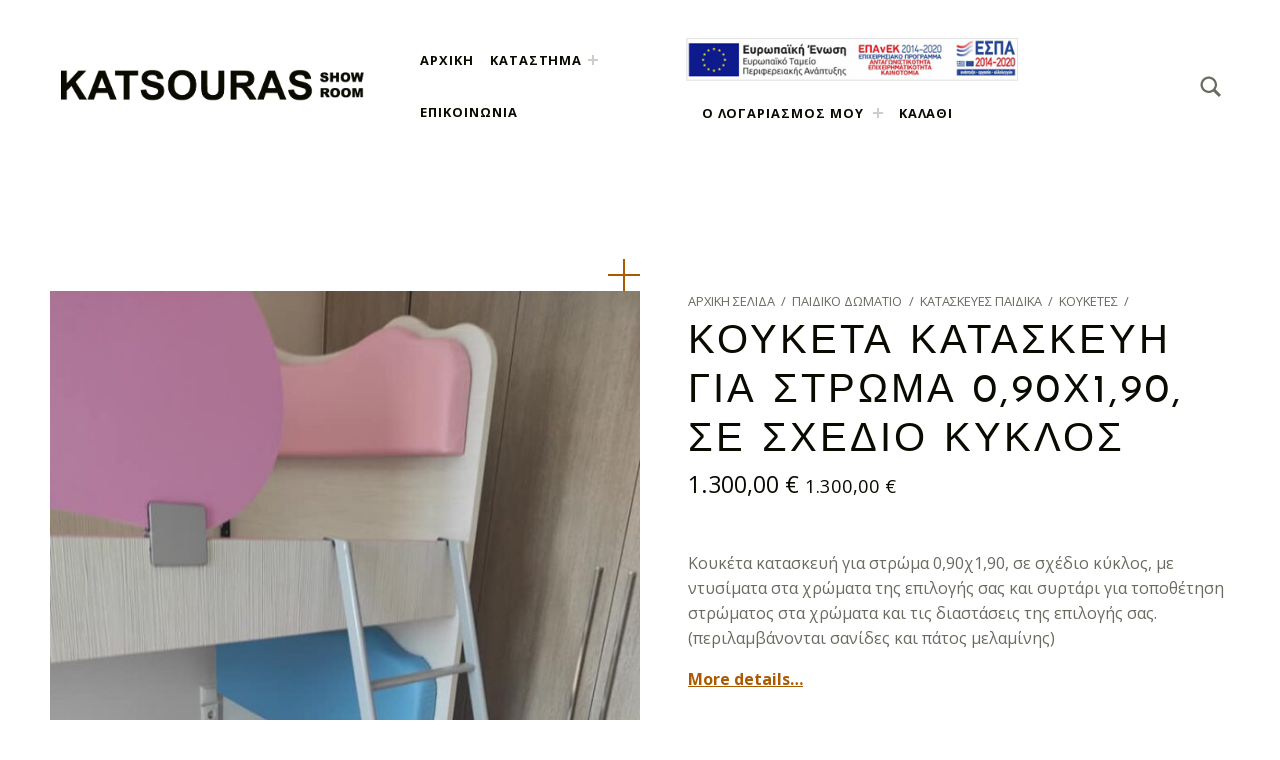

--- FILE ---
content_type: text/html; charset=UTF-8
request_url: https://epiplakatsouras.gr/product/%CE%BA%CE%BF%CF%85%CE%BA%CE%AD%CF%84%CE%B1-%CE%BA%CE%B1%CF%84%CE%B1%CF%83%CE%BA%CE%B5%CF%85%CE%AE-%CE%B3%CE%B9%CE%B1-%CF%83%CF%84%CF%81%CF%8E%CE%BC%CE%B1-090%CF%87190-%CF%83%CE%B5-%CF%83%CF%87/
body_size: 23310
content:
<!DOCTYPE html>
<html lang="el" prefix="og: https://ogp.me/ns#">


<head>

<link rel="dns-prefetch" href="//cdn.hu-manity.co" />
		<!-- Cookie Compliance -->
		<script type="text/javascript">var huOptions = {"appID":"epiplakatsourasgr-5996280","currentLanguage":"el","blocking":false,"globalCookie":false,"isAdmin":false,"privacyConsent":true,"forms":[]};</script>
		<script type="text/javascript" src="https://cdn.hu-manity.co/hu-banner.min.js"></script>
<meta charset="UTF-8">
<meta name="viewport" content="width=device-width, initial-scale=1">
<link rel="profile" href="http://gmpg.org/xfn/11">

<!-- Search Engine Optimization by Rank Math - https://rankmath.com/ -->
<title>Κουκέτα κατασκευή για στρώμα 0,90χ1,90, σε σχέδιο κύκλος - epiplakatsouras.gr</title>
<meta name="description" content="Κουκέτα κατασκευή για στρώμα 0,90χ1,90, σε σχέδιο κύκλος, με ντυσίματα στα χρώματα της επιλογής σας και συρτάρι για τοποθέτηση στρώματος στα χρώματα και τις διαστάσεις της επιλογής σας. (περιλαμβάνονται σανίδες και πάτος μελαμίνης)"/>
<meta name="robots" content="follow, index, max-snippet:-1, max-video-preview:-1, max-image-preview:large"/>
<link rel="canonical" href="https://epiplakatsouras.gr/product/%ce%ba%ce%bf%cf%85%ce%ba%ce%ad%cf%84%ce%b1-%ce%ba%ce%b1%cf%84%ce%b1%cf%83%ce%ba%ce%b5%cf%85%ce%ae-%ce%b3%ce%b9%ce%b1-%cf%83%cf%84%cf%81%cf%8e%ce%bc%ce%b1-090%cf%87190-%cf%83%ce%b5-%cf%83%cf%87/" />
<meta property="og:locale" content="el_GR" />
<meta property="og:type" content="product" />
<meta property="og:title" content="Κουκέτα κατασκευή για στρώμα 0,90χ1,90, σε σχέδιο κύκλος - epiplakatsouras.gr" />
<meta property="og:description" content="Κουκέτα κατασκευή για στρώμα 0,90χ1,90, σε σχέδιο κύκλος, με ντυσίματα στα χρώματα της επιλογής σας και συρτάρι για τοποθέτηση στρώματος στα χρώματα και τις διαστάσεις της επιλογής σας. (περιλαμβάνονται σανίδες και πάτος μελαμίνης)" />
<meta property="og:url" content="https://epiplakatsouras.gr/product/%ce%ba%ce%bf%cf%85%ce%ba%ce%ad%cf%84%ce%b1-%ce%ba%ce%b1%cf%84%ce%b1%cf%83%ce%ba%ce%b5%cf%85%ce%ae-%ce%b3%ce%b9%ce%b1-%cf%83%cf%84%cf%81%cf%8e%ce%bc%ce%b1-090%cf%87190-%cf%83%ce%b5-%cf%83%cf%87/" />
<meta property="og:site_name" content="Έπιπλα Κατσούρας στα Ιωάννινα - Παιδικό και φοιτητικό έπιπλο, στρώματα, κατασκευές" />
<meta property="og:updated_time" content="2025-06-23T12:54:32+03:00" />
<meta property="og:image" content="https://epiplakatsouras.gr/wp-content/uploads/2022/04/236064947_4351871134870474_7873001035593914998_n.jpg" />
<meta property="og:image:secure_url" content="https://epiplakatsouras.gr/wp-content/uploads/2022/04/236064947_4351871134870474_7873001035593914998_n.jpg" />
<meta property="og:image:width" content="704" />
<meta property="og:image:height" content="960" />
<meta property="og:image:alt" content="Κουκέτα κατασκευή για στρώμα 0,90χ1,90, σε σχέδιο κύκλος" />
<meta property="og:image:type" content="image/jpeg" />
<meta property="product:price:amount" content="1300" />
<meta property="product:price:currency" content="EUR" />
<meta property="product:availability" content="instock" />
<meta name="twitter:card" content="summary_large_image" />
<meta name="twitter:title" content="Κουκέτα κατασκευή για στρώμα 0,90χ1,90, σε σχέδιο κύκλος - epiplakatsouras.gr" />
<meta name="twitter:description" content="Κουκέτα κατασκευή για στρώμα 0,90χ1,90, σε σχέδιο κύκλος, με ντυσίματα στα χρώματα της επιλογής σας και συρτάρι για τοποθέτηση στρώματος στα χρώματα και τις διαστάσεις της επιλογής σας. (περιλαμβάνονται σανίδες και πάτος μελαμίνης)" />
<meta name="twitter:image" content="https://epiplakatsouras.gr/wp-content/uploads/2022/04/236064947_4351871134870474_7873001035593914998_n.jpg" />
<meta name="twitter:label1" content="Price" />
<meta name="twitter:data1" content="1.300,00&nbsp;&euro;" />
<meta name="twitter:label2" content="Availability" />
<meta name="twitter:data2" content="5 σε απόθεμα" />
<script type="application/ld+json" class="rank-math-schema">{"@context":"https://schema.org","@graph":[{"@type":["FurnitureStore","Organization"],"@id":"https://epiplakatsouras.gr/#organization","name":"\u0388\u03c0\u03b9\u03c0\u03bb\u03b1 \u039a\u03b1\u03c4\u03c3\u03bf\u03cd\u03c1\u03b1\u03c2 \u03c3\u03c4\u03b1 \u0399\u03c9\u03ac\u03bd\u03bd\u03b9\u03bd\u03b1 - \u03a0\u03b1\u03b9\u03b4\u03b9\u03ba\u03cc \u03ba\u03b1\u03b9 \u03c6\u03bf\u03b9\u03c4\u03b7\u03c4\u03b9\u03ba\u03cc \u03ad\u03c0\u03b9\u03c0\u03bb\u03bf, \u03c3\u03c4\u03c1\u03ce\u03bc\u03b1\u03c4\u03b1, \u03ba\u03b1\u03c4\u03b1\u03c3\u03ba\u03b5\u03c5\u03ad\u03c2","url":"https://epiplakatsouras.gr","email":"athanasioskatsouras@gmail.com","logo":{"@type":"ImageObject","@id":"https://epiplakatsouras.gr/#logo","url":"https://epiplakatsouras.gr/wp-content/uploads/2021/11/logo-katsouras.png","contentUrl":"https://epiplakatsouras.gr/wp-content/uploads/2021/11/logo-katsouras.png","caption":"\u0388\u03c0\u03b9\u03c0\u03bb\u03b1 \u039a\u03b1\u03c4\u03c3\u03bf\u03cd\u03c1\u03b1\u03c2 \u03c3\u03c4\u03b1 \u0399\u03c9\u03ac\u03bd\u03bd\u03b9\u03bd\u03b1 - \u03a0\u03b1\u03b9\u03b4\u03b9\u03ba\u03cc \u03ba\u03b1\u03b9 \u03c6\u03bf\u03b9\u03c4\u03b7\u03c4\u03b9\u03ba\u03cc \u03ad\u03c0\u03b9\u03c0\u03bb\u03bf, \u03c3\u03c4\u03c1\u03ce\u03bc\u03b1\u03c4\u03b1, \u03ba\u03b1\u03c4\u03b1\u03c3\u03ba\u03b5\u03c5\u03ad\u03c2","inLanguage":"el","width":"821","height":"120"},"openingHours":["Monday,Tuesday,Wednesday,Thursday,Friday,Saturday,Sunday 09:00-17:00"],"image":{"@id":"https://epiplakatsouras.gr/#logo"}},{"@type":"WebSite","@id":"https://epiplakatsouras.gr/#website","url":"https://epiplakatsouras.gr","name":"\u0388\u03c0\u03b9\u03c0\u03bb\u03b1 \u039a\u03b1\u03c4\u03c3\u03bf\u03cd\u03c1\u03b1\u03c2 \u03c3\u03c4\u03b1 \u0399\u03c9\u03ac\u03bd\u03bd\u03b9\u03bd\u03b1 - \u03a0\u03b1\u03b9\u03b4\u03b9\u03ba\u03cc \u03ba\u03b1\u03b9 \u03c6\u03bf\u03b9\u03c4\u03b7\u03c4\u03b9\u03ba\u03cc \u03ad\u03c0\u03b9\u03c0\u03bb\u03bf, \u03c3\u03c4\u03c1\u03ce\u03bc\u03b1\u03c4\u03b1, \u03ba\u03b1\u03c4\u03b1\u03c3\u03ba\u03b5\u03c5\u03ad\u03c2","alternateName":"\u0388\u03c0\u03b9\u03c0\u03bb\u03b1 \u039a\u03b1\u03c4\u03c3\u03bf\u03cd\u03c1\u03b1\u03c2 \u03c3\u03c4\u03b1 \u0399\u03c9\u03ac\u03bd\u03bd\u03b9\u03bd\u03b1","publisher":{"@id":"https://epiplakatsouras.gr/#organization"},"inLanguage":"el"},{"@type":"ImageObject","@id":"https://epiplakatsouras.gr/wp-content/uploads/2022/04/236064947_4351871134870474_7873001035593914998_n.jpg","url":"https://epiplakatsouras.gr/wp-content/uploads/2022/04/236064947_4351871134870474_7873001035593914998_n.jpg","width":"704","height":"960","inLanguage":"el"},{"@type":"ItemPage","@id":"https://epiplakatsouras.gr/product/%ce%ba%ce%bf%cf%85%ce%ba%ce%ad%cf%84%ce%b1-%ce%ba%ce%b1%cf%84%ce%b1%cf%83%ce%ba%ce%b5%cf%85%ce%ae-%ce%b3%ce%b9%ce%b1-%cf%83%cf%84%cf%81%cf%8e%ce%bc%ce%b1-090%cf%87190-%cf%83%ce%b5-%cf%83%cf%87/#webpage","url":"https://epiplakatsouras.gr/product/%ce%ba%ce%bf%cf%85%ce%ba%ce%ad%cf%84%ce%b1-%ce%ba%ce%b1%cf%84%ce%b1%cf%83%ce%ba%ce%b5%cf%85%ce%ae-%ce%b3%ce%b9%ce%b1-%cf%83%cf%84%cf%81%cf%8e%ce%bc%ce%b1-090%cf%87190-%cf%83%ce%b5-%cf%83%cf%87/","name":"\u039a\u03bf\u03c5\u03ba\u03ad\u03c4\u03b1 \u03ba\u03b1\u03c4\u03b1\u03c3\u03ba\u03b5\u03c5\u03ae \u03b3\u03b9\u03b1 \u03c3\u03c4\u03c1\u03ce\u03bc\u03b1 0,90\u03c71,90, \u03c3\u03b5 \u03c3\u03c7\u03ad\u03b4\u03b9\u03bf \u03ba\u03cd\u03ba\u03bb\u03bf\u03c2 - epiplakatsouras.gr","datePublished":"2022-04-19T18:31:55+03:00","dateModified":"2025-06-23T12:54:32+03:00","isPartOf":{"@id":"https://epiplakatsouras.gr/#website"},"primaryImageOfPage":{"@id":"https://epiplakatsouras.gr/wp-content/uploads/2022/04/236064947_4351871134870474_7873001035593914998_n.jpg"},"inLanguage":"el"},{"@type":"Product","name":"\u039a\u03bf\u03c5\u03ba\u03ad\u03c4\u03b1 \u03ba\u03b1\u03c4\u03b1\u03c3\u03ba\u03b5\u03c5\u03ae \u03b3\u03b9\u03b1 \u03c3\u03c4\u03c1\u03ce\u03bc\u03b1 0,90\u03c71,90, \u03c3\u03b5 \u03c3\u03c7\u03ad\u03b4\u03b9\u03bf \u03ba\u03cd\u03ba\u03bb\u03bf\u03c2 - epiplakatsouras.gr","description":"\u039a\u03bf\u03c5\u03ba\u03ad\u03c4\u03b1 \u03ba\u03b1\u03c4\u03b1\u03c3\u03ba\u03b5\u03c5\u03ae \u03b3\u03b9\u03b1 \u03c3\u03c4\u03c1\u03ce\u03bc\u03b1 0,90\u03c71,90, \u03c3\u03b5 \u03c3\u03c7\u03ad\u03b4\u03b9\u03bf \u03ba\u03cd\u03ba\u03bb\u03bf\u03c2, \u03bc\u03b5 \u03bd\u03c4\u03c5\u03c3\u03af\u03bc\u03b1\u03c4\u03b1 \u03c3\u03c4\u03b1 \u03c7\u03c1\u03ce\u03bc\u03b1\u03c4\u03b1 \u03c4\u03b7\u03c2 \u03b5\u03c0\u03b9\u03bb\u03bf\u03b3\u03ae\u03c2 \u03c3\u03b1\u03c2 \u03ba\u03b1\u03b9 \u03c3\u03c5\u03c1\u03c4\u03ac\u03c1\u03b9 \u03b3\u03b9\u03b1 \u03c4\u03bf\u03c0\u03bf\u03b8\u03ad\u03c4\u03b7\u03c3\u03b7 \u03c3\u03c4\u03c1\u03ce\u03bc\u03b1\u03c4\u03bf\u03c2 \u03c3\u03c4\u03b1 \u03c7\u03c1\u03ce\u03bc\u03b1\u03c4\u03b1 \u03ba\u03b1\u03b9 \u03c4\u03b9\u03c2 \u03b4\u03b9\u03b1\u03c3\u03c4\u03ac\u03c3\u03b5\u03b9\u03c2 \u03c4\u03b7\u03c2 \u03b5\u03c0\u03b9\u03bb\u03bf\u03b3\u03ae\u03c2 \u03c3\u03b1\u03c2. (\u03c0\u03b5\u03c1\u03b9\u03bb\u03b1\u03bc\u03b2\u03ac\u03bd\u03bf\u03bd\u03c4\u03b1\u03b9 \u03c3\u03b1\u03bd\u03af\u03b4\u03b5\u03c2 \u03ba\u03b1\u03b9 \u03c0\u03ac\u03c4\u03bf\u03c2 \u03bc\u03b5\u03bb\u03b1\u03bc\u03af\u03bd\u03b7\u03c2)","category":"\u03a0\u03b1\u03b9\u03b4\u03b9\u03ba\u03cc \u0394\u03c9\u03bc\u03ac\u03c4\u03b9\u03bf &gt; \u039a\u03b1\u03c4\u03b1\u03c3\u03ba\u03b5\u03c5\u03ad\u03c2 \u03a0\u03b1\u03b9\u03b4\u03b9\u03ba\u03ac &gt; Unisex","mainEntityOfPage":{"@id":"https://epiplakatsouras.gr/product/%ce%ba%ce%bf%cf%85%ce%ba%ce%ad%cf%84%ce%b1-%ce%ba%ce%b1%cf%84%ce%b1%cf%83%ce%ba%ce%b5%cf%85%ce%ae-%ce%b3%ce%b9%ce%b1-%cf%83%cf%84%cf%81%cf%8e%ce%bc%ce%b1-090%cf%87190-%cf%83%ce%b5-%cf%83%cf%87/#webpage"},"image":[{"@type":"ImageObject","url":"https://epiplakatsouras.gr/wp-content/uploads/2022/04/236064947_4351871134870474_7873001035593914998_n.jpg","height":"960","width":"704"},{"@type":"ImageObject","url":"https://epiplakatsouras.gr/wp-content/uploads/2022/04/236064947_4351871134870474_7873001035593914998_n.jpg","height":"960","width":"704"},{"@type":"ImageObject","url":"https://epiplakatsouras.gr/wp-content/uploads/2022/04/239115718_4351869898203931_1760863556835075425_n.jpg","height":"960","width":"704"},{"@type":"ImageObject","url":"https://epiplakatsouras.gr/wp-content/uploads/2022/04/239144348_4351869404870647_4674514869718004151_n.jpg","height":"960","width":"704"},{"@type":"ImageObject","url":"https://epiplakatsouras.gr/wp-content/uploads/2022/04/239190464_4351868931537361_4823164661845339286_n.jpg","height":"960","width":"704"},{"@type":"ImageObject","url":"https://epiplakatsouras.gr/wp-content/uploads/2022/04/239190464_4351870388203882_2070399499345859551_n.jpg","height":"960","width":"704"},{"@type":"ImageObject","url":"https://epiplakatsouras.gr/wp-content/uploads/2022/04/239306854_4351869768203944_254909792744263720_n.jpg","height":"960","width":"704"},{"@type":"ImageObject","url":"https://epiplakatsouras.gr/wp-content/uploads/2022/04/239390092_4351870251537229_7956745794419783125_n.jpg","height":"960","width":"704"},{"@type":"ImageObject","url":"https://epiplakatsouras.gr/wp-content/uploads/2022/04/239406813_4351869261537328_6512432585978857406_n.jpg","height":"960","width":"704"},{"@type":"ImageObject","url":"https://epiplakatsouras.gr/wp-content/uploads/2022/04/239419809_4351869051537349_7058760979352079892_n.jpg","height":"960","width":"704"},{"@type":"ImageObject","url":"https://epiplakatsouras.gr/wp-content/uploads/2022/04/239422550_4351871018203819_1948162138088539948_n.jpg","height":"960","width":"704"},{"@type":"ImageObject","url":"https://epiplakatsouras.gr/wp-content/uploads/2022/04/239449928_4351871308203790_2160239317851009473_n.jpg","height":"960","width":"704"},{"@type":"ImageObject","url":"https://epiplakatsouras.gr/wp-content/uploads/2022/04/239843324_4351869524870635_1193627310383822955_n.jpg","height":"960","width":"704"},{"@type":"ImageObject","url":"https://epiplakatsouras.gr/wp-content/uploads/2022/04/239896786_4351869154870672_7904029128829286770_n.jpg","height":"960","width":"704"}],"offers":{"@type":"Offer","price":"1300.00","priceCurrency":"EUR","priceValidUntil":"2027-12-31","availability":"https://schema.org/InStock","itemCondition":"NewCondition","url":"https://epiplakatsouras.gr/product/%ce%ba%ce%bf%cf%85%ce%ba%ce%ad%cf%84%ce%b1-%ce%ba%ce%b1%cf%84%ce%b1%cf%83%ce%ba%ce%b5%cf%85%ce%ae-%ce%b3%ce%b9%ce%b1-%cf%83%cf%84%cf%81%cf%8e%ce%bc%ce%b1-090%cf%87190-%cf%83%ce%b5-%cf%83%cf%87/","seller":{"@type":"Organization","@id":"https://epiplakatsouras.gr/","name":"\u0388\u03c0\u03b9\u03c0\u03bb\u03b1 \u039a\u03b1\u03c4\u03c3\u03bf\u03cd\u03c1\u03b1\u03c2 \u03c3\u03c4\u03b1 \u0399\u03c9\u03ac\u03bd\u03bd\u03b9\u03bd\u03b1 - \u03a0\u03b1\u03b9\u03b4\u03b9\u03ba\u03cc \u03ba\u03b1\u03b9 \u03c6\u03bf\u03b9\u03c4\u03b7\u03c4\u03b9\u03ba\u03cc \u03ad\u03c0\u03b9\u03c0\u03bb\u03bf, \u03c3\u03c4\u03c1\u03ce\u03bc\u03b1\u03c4\u03b1, \u03ba\u03b1\u03c4\u03b1\u03c3\u03ba\u03b5\u03c5\u03ad\u03c2","url":"https://epiplakatsouras.gr","logo":"https://epiplakatsouras.gr/wp-content/uploads/2021/11/logo-katsouras.png"},"priceSpecification":{"price":"1300","priceCurrency":"EUR","valueAddedTaxIncluded":"true"}},"@id":"https://epiplakatsouras.gr/product/%ce%ba%ce%bf%cf%85%ce%ba%ce%ad%cf%84%ce%b1-%ce%ba%ce%b1%cf%84%ce%b1%cf%83%ce%ba%ce%b5%cf%85%ce%ae-%ce%b3%ce%b9%ce%b1-%cf%83%cf%84%cf%81%cf%8e%ce%bc%ce%b1-090%cf%87190-%cf%83%ce%b5-%cf%83%cf%87/#richSnippet"}]}</script>
<!-- /Rank Math WordPress SEO plugin -->

<link rel='dns-prefetch' href='//www.googletagmanager.com' />
<link rel='dns-prefetch' href='//fonts.googleapis.com' />
<link href='https://fonts.gstatic.com' crossorigin rel='preconnect' />
<link rel="alternate" type="application/rss+xml" title="Ροή RSS &raquo; epiplakatsouras.gr" href="https://epiplakatsouras.gr/feed/" />
<link rel="alternate" type="application/rss+xml" title="Ροή Σχολίων &raquo; epiplakatsouras.gr" href="https://epiplakatsouras.gr/comments/feed/" />
<link rel="alternate" type="application/rss+xml" title="Ροή Σχολίων epiplakatsouras.gr &raquo; Κουκέτα κατασκευή για στρώμα 0,90χ1,90, σε σχέδιο κύκλος" href="https://epiplakatsouras.gr/product/%ce%ba%ce%bf%cf%85%ce%ba%ce%ad%cf%84%ce%b1-%ce%ba%ce%b1%cf%84%ce%b1%cf%83%ce%ba%ce%b5%cf%85%ce%ae-%ce%b3%ce%b9%ce%b1-%cf%83%cf%84%cf%81%cf%8e%ce%bc%ce%b1-090%cf%87190-%cf%83%ce%b5-%cf%83%cf%87/feed/" />
<link rel="alternate" title="oEmbed (JSON)" type="application/json+oembed" href="https://epiplakatsouras.gr/wp-json/oembed/1.0/embed?url=https%3A%2F%2Fepiplakatsouras.gr%2Fproduct%2F%25ce%25ba%25ce%25bf%25cf%2585%25ce%25ba%25ce%25ad%25cf%2584%25ce%25b1-%25ce%25ba%25ce%25b1%25cf%2584%25ce%25b1%25cf%2583%25ce%25ba%25ce%25b5%25cf%2585%25ce%25ae-%25ce%25b3%25ce%25b9%25ce%25b1-%25cf%2583%25cf%2584%25cf%2581%25cf%258e%25ce%25bc%25ce%25b1-090%25cf%2587190-%25cf%2583%25ce%25b5-%25cf%2583%25cf%2587%2F" />
<link rel="alternate" title="oEmbed (XML)" type="text/xml+oembed" href="https://epiplakatsouras.gr/wp-json/oembed/1.0/embed?url=https%3A%2F%2Fepiplakatsouras.gr%2Fproduct%2F%25ce%25ba%25ce%25bf%25cf%2585%25ce%25ba%25ce%25ad%25cf%2584%25ce%25b1-%25ce%25ba%25ce%25b1%25cf%2584%25ce%25b1%25cf%2583%25ce%25ba%25ce%25b5%25cf%2585%25ce%25ae-%25ce%25b3%25ce%25b9%25ce%25b1-%25cf%2583%25cf%2584%25cf%2581%25cf%258e%25ce%25bc%25ce%25b1-090%25cf%2587190-%25cf%2583%25ce%25b5-%25cf%2583%25cf%2587%2F&#038;format=xml" />
<style id='wp-img-auto-sizes-contain-inline-css'>
img:is([sizes=auto i],[sizes^="auto," i]){contain-intrinsic-size:3000px 1500px}
/*# sourceURL=wp-img-auto-sizes-contain-inline-css */
</style>
<style id='wp-global-styles-inline-css'>
:root{--wp--preset--aspect-ratio--square: 1;--wp--preset--aspect-ratio--4-3: 4/3;--wp--preset--aspect-ratio--3-4: 3/4;--wp--preset--aspect-ratio--3-2: 3/2;--wp--preset--aspect-ratio--2-3: 2/3;--wp--preset--aspect-ratio--16-9: 16/9;--wp--preset--aspect-ratio--9-16: 9/16;--wp--preset--color--black: #000000;--wp--preset--color--cyan-bluish-gray: #abb8c3;--wp--preset--color--white: #ffffff;--wp--preset--color--pale-pink: #f78da7;--wp--preset--color--vivid-red: #cf2e2e;--wp--preset--color--luminous-vivid-orange: #ff6900;--wp--preset--color--luminous-vivid-amber: #fcb900;--wp--preset--color--light-green-cyan: #7bdcb5;--wp--preset--color--vivid-green-cyan: #00d084;--wp--preset--color--pale-cyan-blue: #8ed1fc;--wp--preset--color--vivid-cyan-blue: #0693e3;--wp--preset--color--vivid-purple: #9b51e0;--wp--preset--color--accent: #aa5a00;--wp--preset--color--palette-1: #0a0a00;--wp--preset--color--palette-2: #2a2a20;--wp--preset--color--palette-3: #d3a978;--wp--preset--color--palette-4: #f5f0ea;--wp--preset--color--palette-5: #ffffff;--wp--preset--gradient--vivid-cyan-blue-to-vivid-purple: linear-gradient(135deg,rgb(6,147,227) 0%,rgb(155,81,224) 100%);--wp--preset--gradient--light-green-cyan-to-vivid-green-cyan: linear-gradient(135deg,rgb(122,220,180) 0%,rgb(0,208,130) 100%);--wp--preset--gradient--luminous-vivid-amber-to-luminous-vivid-orange: linear-gradient(135deg,rgb(252,185,0) 0%,rgb(255,105,0) 100%);--wp--preset--gradient--luminous-vivid-orange-to-vivid-red: linear-gradient(135deg,rgb(255,105,0) 0%,rgb(207,46,46) 100%);--wp--preset--gradient--very-light-gray-to-cyan-bluish-gray: linear-gradient(135deg,rgb(238,238,238) 0%,rgb(169,184,195) 100%);--wp--preset--gradient--cool-to-warm-spectrum: linear-gradient(135deg,rgb(74,234,220) 0%,rgb(151,120,209) 20%,rgb(207,42,186) 40%,rgb(238,44,130) 60%,rgb(251,105,98) 80%,rgb(254,248,76) 100%);--wp--preset--gradient--blush-light-purple: linear-gradient(135deg,rgb(255,206,236) 0%,rgb(152,150,240) 100%);--wp--preset--gradient--blush-bordeaux: linear-gradient(135deg,rgb(254,205,165) 0%,rgb(254,45,45) 50%,rgb(107,0,62) 100%);--wp--preset--gradient--luminous-dusk: linear-gradient(135deg,rgb(255,203,112) 0%,rgb(199,81,192) 50%,rgb(65,88,208) 100%);--wp--preset--gradient--pale-ocean: linear-gradient(135deg,rgb(255,245,203) 0%,rgb(182,227,212) 50%,rgb(51,167,181) 100%);--wp--preset--gradient--electric-grass: linear-gradient(135deg,rgb(202,248,128) 0%,rgb(113,206,126) 100%);--wp--preset--gradient--midnight: linear-gradient(135deg,rgb(2,3,129) 0%,rgb(40,116,252) 100%);--wp--preset--font-size--small: 13px;--wp--preset--font-size--medium: 20px;--wp--preset--font-size--large: 19px;--wp--preset--font-size--x-large: 42px;--wp--preset--font-size--normal: 16px;--wp--preset--font-size--extra-large: 23px;--wp--preset--font-size--huge: 57px;--wp--preset--spacing--20: 0.44rem;--wp--preset--spacing--30: 0.67rem;--wp--preset--spacing--40: 1rem;--wp--preset--spacing--50: 1.5rem;--wp--preset--spacing--60: 2.25rem;--wp--preset--spacing--70: 3.38rem;--wp--preset--spacing--80: 5.06rem;--wp--preset--shadow--natural: 6px 6px 9px rgba(0, 0, 0, 0.2);--wp--preset--shadow--deep: 12px 12px 50px rgba(0, 0, 0, 0.4);--wp--preset--shadow--sharp: 6px 6px 0px rgba(0, 0, 0, 0.2);--wp--preset--shadow--outlined: 6px 6px 0px -3px rgb(255, 255, 255), 6px 6px rgb(0, 0, 0);--wp--preset--shadow--crisp: 6px 6px 0px rgb(0, 0, 0);}:where(.is-layout-flex){gap: 0.5em;}:where(.is-layout-grid){gap: 0.5em;}:root .is-layout-flex{display: flex;}.is-layout-flex{flex-wrap: wrap;align-items: center;}.is-layout-flex > :is(*, div){margin: 0;}:root .is-layout-grid{display: grid;}.is-layout-grid > :is(*, div){margin: 0;}:where(.wp-block-columns.is-layout-flex){gap: 2em;}:where(.wp-block-columns.is-layout-grid){gap: 2em;}:where(.wp-block-post-template.is-layout-flex){gap: 1.25em;}:where(.wp-block-post-template.is-layout-grid){gap: 1.25em;}.has-black-color{color: var(--wp--preset--color--black);}.has-cyan-bluish-gray-color{color: var(--wp--preset--color--cyan-bluish-gray);}.has-white-color{color: var(--wp--preset--color--white);}.has-pale-pink-color{color: var(--wp--preset--color--pale-pink);}.has-vivid-red-color{color: var(--wp--preset--color--vivid-red);}.has-luminous-vivid-orange-color{color: var(--wp--preset--color--luminous-vivid-orange);}.has-luminous-vivid-amber-color{color: var(--wp--preset--color--luminous-vivid-amber);}.has-light-green-cyan-color{color: var(--wp--preset--color--light-green-cyan);}.has-vivid-green-cyan-color{color: var(--wp--preset--color--vivid-green-cyan);}.has-pale-cyan-blue-color{color: var(--wp--preset--color--pale-cyan-blue);}.has-vivid-cyan-blue-color{color: var(--wp--preset--color--vivid-cyan-blue);}.has-vivid-purple-color{color: var(--wp--preset--color--vivid-purple);}.has-accent-color{color: var(--wp--preset--color--accent);}.has-palette-1-color{color: var(--wp--preset--color--palette-1);}.has-palette-2-color{color: var(--wp--preset--color--palette-2);}.has-palette-3-color{color: var(--wp--preset--color--palette-3);}.has-palette-4-color{color: var(--wp--preset--color--palette-4);}.has-palette-5-color{color: var(--wp--preset--color--palette-5);}.has-black-background-color{background-color: var(--wp--preset--color--black);}.has-cyan-bluish-gray-background-color{background-color: var(--wp--preset--color--cyan-bluish-gray);}.has-white-background-color{background-color: var(--wp--preset--color--white);}.has-pale-pink-background-color{background-color: var(--wp--preset--color--pale-pink);}.has-vivid-red-background-color{background-color: var(--wp--preset--color--vivid-red);}.has-luminous-vivid-orange-background-color{background-color: var(--wp--preset--color--luminous-vivid-orange);}.has-luminous-vivid-amber-background-color{background-color: var(--wp--preset--color--luminous-vivid-amber);}.has-light-green-cyan-background-color{background-color: var(--wp--preset--color--light-green-cyan);}.has-vivid-green-cyan-background-color{background-color: var(--wp--preset--color--vivid-green-cyan);}.has-pale-cyan-blue-background-color{background-color: var(--wp--preset--color--pale-cyan-blue);}.has-vivid-cyan-blue-background-color{background-color: var(--wp--preset--color--vivid-cyan-blue);}.has-vivid-purple-background-color{background-color: var(--wp--preset--color--vivid-purple);}.has-accent-background-color{background-color: var(--wp--preset--color--accent);}.has-palette-1-background-color{background-color: var(--wp--preset--color--palette-1);}.has-palette-2-background-color{background-color: var(--wp--preset--color--palette-2);}.has-palette-3-background-color{background-color: var(--wp--preset--color--palette-3);}.has-palette-4-background-color{background-color: var(--wp--preset--color--palette-4);}.has-palette-5-background-color{background-color: var(--wp--preset--color--palette-5);}.has-black-border-color{border-color: var(--wp--preset--color--black);}.has-cyan-bluish-gray-border-color{border-color: var(--wp--preset--color--cyan-bluish-gray);}.has-white-border-color{border-color: var(--wp--preset--color--white);}.has-pale-pink-border-color{border-color: var(--wp--preset--color--pale-pink);}.has-vivid-red-border-color{border-color: var(--wp--preset--color--vivid-red);}.has-luminous-vivid-orange-border-color{border-color: var(--wp--preset--color--luminous-vivid-orange);}.has-luminous-vivid-amber-border-color{border-color: var(--wp--preset--color--luminous-vivid-amber);}.has-light-green-cyan-border-color{border-color: var(--wp--preset--color--light-green-cyan);}.has-vivid-green-cyan-border-color{border-color: var(--wp--preset--color--vivid-green-cyan);}.has-pale-cyan-blue-border-color{border-color: var(--wp--preset--color--pale-cyan-blue);}.has-vivid-cyan-blue-border-color{border-color: var(--wp--preset--color--vivid-cyan-blue);}.has-vivid-purple-border-color{border-color: var(--wp--preset--color--vivid-purple);}.has-accent-border-color{border-color: var(--wp--preset--color--accent);}.has-palette-1-border-color{border-color: var(--wp--preset--color--palette-1);}.has-palette-2-border-color{border-color: var(--wp--preset--color--palette-2);}.has-palette-3-border-color{border-color: var(--wp--preset--color--palette-3);}.has-palette-4-border-color{border-color: var(--wp--preset--color--palette-4);}.has-palette-5-border-color{border-color: var(--wp--preset--color--palette-5);}.has-vivid-cyan-blue-to-vivid-purple-gradient-background{background: var(--wp--preset--gradient--vivid-cyan-blue-to-vivid-purple);}.has-light-green-cyan-to-vivid-green-cyan-gradient-background{background: var(--wp--preset--gradient--light-green-cyan-to-vivid-green-cyan);}.has-luminous-vivid-amber-to-luminous-vivid-orange-gradient-background{background: var(--wp--preset--gradient--luminous-vivid-amber-to-luminous-vivid-orange);}.has-luminous-vivid-orange-to-vivid-red-gradient-background{background: var(--wp--preset--gradient--luminous-vivid-orange-to-vivid-red);}.has-very-light-gray-to-cyan-bluish-gray-gradient-background{background: var(--wp--preset--gradient--very-light-gray-to-cyan-bluish-gray);}.has-cool-to-warm-spectrum-gradient-background{background: var(--wp--preset--gradient--cool-to-warm-spectrum);}.has-blush-light-purple-gradient-background{background: var(--wp--preset--gradient--blush-light-purple);}.has-blush-bordeaux-gradient-background{background: var(--wp--preset--gradient--blush-bordeaux);}.has-luminous-dusk-gradient-background{background: var(--wp--preset--gradient--luminous-dusk);}.has-pale-ocean-gradient-background{background: var(--wp--preset--gradient--pale-ocean);}.has-electric-grass-gradient-background{background: var(--wp--preset--gradient--electric-grass);}.has-midnight-gradient-background{background: var(--wp--preset--gradient--midnight);}.has-small-font-size{font-size: var(--wp--preset--font-size--small);}.has-medium-font-size{font-size: var(--wp--preset--font-size--medium);}.has-large-font-size{font-size: var(--wp--preset--font-size--large);}.has-x-large-font-size{font-size: var(--wp--preset--font-size--x-large);}.has-normal-font-size{font-size: var(--wp--preset--font-size--normal);}.has-extra-large-font-size{font-size: var(--wp--preset--font-size--extra-large);}.has-huge-font-size{font-size: var(--wp--preset--font-size--huge);}
/*# sourceURL=wp-global-styles-inline-css */
</style>
<link rel='stylesheet' id='eimear-google-fonts-css' href='https://fonts.googleapis.com/css?family=Josefin+Sans%3A300%2C400%2C700%7COpen+Sans%3A300%2C400%2C700&#038;display=swap&#038;subset=greek%2Cgreek-ext&#038;ver=v1.3.1' media='screen' />
<style id='wp-emoji-styles-inline-css'>

	img.wp-smiley, img.emoji {
		display: inline !important;
		border: none !important;
		box-shadow: none !important;
		height: 1em !important;
		width: 1em !important;
		margin: 0 0.07em !important;
		vertical-align: -0.1em !important;
		background: none !important;
		padding: 0 !important;
	}
/*# sourceURL=wp-emoji-styles-inline-css */
</style>
<style id='wp-block-library-inline-css'>
:root{--wp-block-synced-color:#7a00df;--wp-block-synced-color--rgb:122,0,223;--wp-bound-block-color:var(--wp-block-synced-color);--wp-editor-canvas-background:#ddd;--wp-admin-theme-color:#007cba;--wp-admin-theme-color--rgb:0,124,186;--wp-admin-theme-color-darker-10:#006ba1;--wp-admin-theme-color-darker-10--rgb:0,107,160.5;--wp-admin-theme-color-darker-20:#005a87;--wp-admin-theme-color-darker-20--rgb:0,90,135;--wp-admin-border-width-focus:2px}@media (min-resolution:192dpi){:root{--wp-admin-border-width-focus:1.5px}}.wp-element-button{cursor:pointer}:root .has-very-light-gray-background-color{background-color:#eee}:root .has-very-dark-gray-background-color{background-color:#313131}:root .has-very-light-gray-color{color:#eee}:root .has-very-dark-gray-color{color:#313131}:root .has-vivid-green-cyan-to-vivid-cyan-blue-gradient-background{background:linear-gradient(135deg,#00d084,#0693e3)}:root .has-purple-crush-gradient-background{background:linear-gradient(135deg,#34e2e4,#4721fb 50%,#ab1dfe)}:root .has-hazy-dawn-gradient-background{background:linear-gradient(135deg,#faaca8,#dad0ec)}:root .has-subdued-olive-gradient-background{background:linear-gradient(135deg,#fafae1,#67a671)}:root .has-atomic-cream-gradient-background{background:linear-gradient(135deg,#fdd79a,#004a59)}:root .has-nightshade-gradient-background{background:linear-gradient(135deg,#330968,#31cdcf)}:root .has-midnight-gradient-background{background:linear-gradient(135deg,#020381,#2874fc)}:root{--wp--preset--font-size--normal:16px;--wp--preset--font-size--huge:42px}.has-regular-font-size{font-size:1em}.has-larger-font-size{font-size:2.625em}.has-normal-font-size{font-size:var(--wp--preset--font-size--normal)}.has-huge-font-size{font-size:var(--wp--preset--font-size--huge)}.has-text-align-center{text-align:center}.has-text-align-left{text-align:left}.has-text-align-right{text-align:right}.has-fit-text{white-space:nowrap!important}#end-resizable-editor-section{display:none}.aligncenter{clear:both}.items-justified-left{justify-content:flex-start}.items-justified-center{justify-content:center}.items-justified-right{justify-content:flex-end}.items-justified-space-between{justify-content:space-between}.screen-reader-text{border:0;clip-path:inset(50%);height:1px;margin:-1px;overflow:hidden;padding:0;position:absolute;width:1px;word-wrap:normal!important}.screen-reader-text:focus{background-color:#ddd;clip-path:none;color:#444;display:block;font-size:1em;height:auto;left:5px;line-height:normal;padding:15px 23px 14px;text-decoration:none;top:5px;width:auto;z-index:100000}html :where(.has-border-color){border-style:solid}html :where([style*=border-top-color]){border-top-style:solid}html :where([style*=border-right-color]){border-right-style:solid}html :where([style*=border-bottom-color]){border-bottom-style:solid}html :where([style*=border-left-color]){border-left-style:solid}html :where([style*=border-width]){border-style:solid}html :where([style*=border-top-width]){border-top-style:solid}html :where([style*=border-right-width]){border-right-style:solid}html :where([style*=border-bottom-width]){border-bottom-style:solid}html :where([style*=border-left-width]){border-left-style:solid}html :where(img[class*=wp-image-]){height:auto;max-width:100%}:where(figure){margin:0 0 1em}html :where(.is-position-sticky){--wp-admin--admin-bar--position-offset:var(--wp-admin--admin-bar--height,0px)}@media screen and (max-width:600px){html :where(.is-position-sticky){--wp-admin--admin-bar--position-offset:0px}}

/*# sourceURL=wp-block-library-inline-css */
</style><style id='wp-block-image-inline-css'>
.wp-block-image>a,.wp-block-image>figure>a{display:inline-block}.wp-block-image img{box-sizing:border-box;height:auto;max-width:100%;vertical-align:bottom}@media not (prefers-reduced-motion){.wp-block-image img.hide{visibility:hidden}.wp-block-image img.show{animation:show-content-image .4s}}.wp-block-image[style*=border-radius] img,.wp-block-image[style*=border-radius]>a{border-radius:inherit}.wp-block-image.has-custom-border img{box-sizing:border-box}.wp-block-image.aligncenter{text-align:center}.wp-block-image.alignfull>a,.wp-block-image.alignwide>a{width:100%}.wp-block-image.alignfull img,.wp-block-image.alignwide img{height:auto;width:100%}.wp-block-image .aligncenter,.wp-block-image .alignleft,.wp-block-image .alignright,.wp-block-image.aligncenter,.wp-block-image.alignleft,.wp-block-image.alignright{display:table}.wp-block-image .aligncenter>figcaption,.wp-block-image .alignleft>figcaption,.wp-block-image .alignright>figcaption,.wp-block-image.aligncenter>figcaption,.wp-block-image.alignleft>figcaption,.wp-block-image.alignright>figcaption{caption-side:bottom;display:table-caption}.wp-block-image .alignleft{float:left;margin:.5em 1em .5em 0}.wp-block-image .alignright{float:right;margin:.5em 0 .5em 1em}.wp-block-image .aligncenter{margin-left:auto;margin-right:auto}.wp-block-image :where(figcaption){margin-bottom:1em;margin-top:.5em}.wp-block-image.is-style-circle-mask img{border-radius:9999px}@supports ((-webkit-mask-image:none) or (mask-image:none)) or (-webkit-mask-image:none){.wp-block-image.is-style-circle-mask img{border-radius:0;-webkit-mask-image:url('data:image/svg+xml;utf8,<svg viewBox="0 0 100 100" xmlns="http://www.w3.org/2000/svg"><circle cx="50" cy="50" r="50"/></svg>');mask-image:url('data:image/svg+xml;utf8,<svg viewBox="0 0 100 100" xmlns="http://www.w3.org/2000/svg"><circle cx="50" cy="50" r="50"/></svg>');mask-mode:alpha;-webkit-mask-position:center;mask-position:center;-webkit-mask-repeat:no-repeat;mask-repeat:no-repeat;-webkit-mask-size:contain;mask-size:contain}}:root :where(.wp-block-image.is-style-rounded img,.wp-block-image .is-style-rounded img){border-radius:9999px}.wp-block-image figure{margin:0}.wp-lightbox-container{display:flex;flex-direction:column;position:relative}.wp-lightbox-container img{cursor:zoom-in}.wp-lightbox-container img:hover+button{opacity:1}.wp-lightbox-container button{align-items:center;backdrop-filter:blur(16px) saturate(180%);background-color:#5a5a5a40;border:none;border-radius:4px;cursor:zoom-in;display:flex;height:20px;justify-content:center;opacity:0;padding:0;position:absolute;right:16px;text-align:center;top:16px;width:20px;z-index:100}@media not (prefers-reduced-motion){.wp-lightbox-container button{transition:opacity .2s ease}}.wp-lightbox-container button:focus-visible{outline:3px auto #5a5a5a40;outline:3px auto -webkit-focus-ring-color;outline-offset:3px}.wp-lightbox-container button:hover{cursor:pointer;opacity:1}.wp-lightbox-container button:focus{opacity:1}.wp-lightbox-container button:focus,.wp-lightbox-container button:hover,.wp-lightbox-container button:not(:hover):not(:active):not(.has-background){background-color:#5a5a5a40;border:none}.wp-lightbox-overlay{box-sizing:border-box;cursor:zoom-out;height:100vh;left:0;overflow:hidden;position:fixed;top:0;visibility:hidden;width:100%;z-index:100000}.wp-lightbox-overlay .close-button{align-items:center;cursor:pointer;display:flex;justify-content:center;min-height:40px;min-width:40px;padding:0;position:absolute;right:calc(env(safe-area-inset-right) + 16px);top:calc(env(safe-area-inset-top) + 16px);z-index:5000000}.wp-lightbox-overlay .close-button:focus,.wp-lightbox-overlay .close-button:hover,.wp-lightbox-overlay .close-button:not(:hover):not(:active):not(.has-background){background:none;border:none}.wp-lightbox-overlay .lightbox-image-container{height:var(--wp--lightbox-container-height);left:50%;overflow:hidden;position:absolute;top:50%;transform:translate(-50%,-50%);transform-origin:top left;width:var(--wp--lightbox-container-width);z-index:9999999999}.wp-lightbox-overlay .wp-block-image{align-items:center;box-sizing:border-box;display:flex;height:100%;justify-content:center;margin:0;position:relative;transform-origin:0 0;width:100%;z-index:3000000}.wp-lightbox-overlay .wp-block-image img{height:var(--wp--lightbox-image-height);min-height:var(--wp--lightbox-image-height);min-width:var(--wp--lightbox-image-width);width:var(--wp--lightbox-image-width)}.wp-lightbox-overlay .wp-block-image figcaption{display:none}.wp-lightbox-overlay button{background:none;border:none}.wp-lightbox-overlay .scrim{background-color:#fff;height:100%;opacity:.9;position:absolute;width:100%;z-index:2000000}.wp-lightbox-overlay.active{visibility:visible}@media not (prefers-reduced-motion){.wp-lightbox-overlay.active{animation:turn-on-visibility .25s both}.wp-lightbox-overlay.active img{animation:turn-on-visibility .35s both}.wp-lightbox-overlay.show-closing-animation:not(.active){animation:turn-off-visibility .35s both}.wp-lightbox-overlay.show-closing-animation:not(.active) img{animation:turn-off-visibility .25s both}.wp-lightbox-overlay.zoom.active{animation:none;opacity:1;visibility:visible}.wp-lightbox-overlay.zoom.active .lightbox-image-container{animation:lightbox-zoom-in .4s}.wp-lightbox-overlay.zoom.active .lightbox-image-container img{animation:none}.wp-lightbox-overlay.zoom.active .scrim{animation:turn-on-visibility .4s forwards}.wp-lightbox-overlay.zoom.show-closing-animation:not(.active){animation:none}.wp-lightbox-overlay.zoom.show-closing-animation:not(.active) .lightbox-image-container{animation:lightbox-zoom-out .4s}.wp-lightbox-overlay.zoom.show-closing-animation:not(.active) .lightbox-image-container img{animation:none}.wp-lightbox-overlay.zoom.show-closing-animation:not(.active) .scrim{animation:turn-off-visibility .4s forwards}}@keyframes show-content-image{0%{visibility:hidden}99%{visibility:hidden}to{visibility:visible}}@keyframes turn-on-visibility{0%{opacity:0}to{opacity:1}}@keyframes turn-off-visibility{0%{opacity:1;visibility:visible}99%{opacity:0;visibility:visible}to{opacity:0;visibility:hidden}}@keyframes lightbox-zoom-in{0%{transform:translate(calc((-100vw + var(--wp--lightbox-scrollbar-width))/2 + var(--wp--lightbox-initial-left-position)),calc(-50vh + var(--wp--lightbox-initial-top-position))) scale(var(--wp--lightbox-scale))}to{transform:translate(-50%,-50%) scale(1)}}@keyframes lightbox-zoom-out{0%{transform:translate(-50%,-50%) scale(1);visibility:visible}99%{visibility:visible}to{transform:translate(calc((-100vw + var(--wp--lightbox-scrollbar-width))/2 + var(--wp--lightbox-initial-left-position)),calc(-50vh + var(--wp--lightbox-initial-top-position))) scale(var(--wp--lightbox-scale));visibility:hidden}}
/*# sourceURL=https://epiplakatsouras.gr/wp-includes/blocks/image/style.min.css */
</style>
<link rel='stylesheet' id='wc-blocks-style-css' href='https://epiplakatsouras.gr/wp-content/plugins/woocommerce/assets/client/blocks/wc-blocks.css?ver=wc-10.4.3' media='all' />
<style id='global-styles-inline-css'>
:root{--wp--preset--aspect-ratio--square: 1;--wp--preset--aspect-ratio--4-3: 4/3;--wp--preset--aspect-ratio--3-4: 3/4;--wp--preset--aspect-ratio--3-2: 3/2;--wp--preset--aspect-ratio--2-3: 2/3;--wp--preset--aspect-ratio--16-9: 16/9;--wp--preset--aspect-ratio--9-16: 9/16;--wp--preset--color--black: #000000;--wp--preset--color--cyan-bluish-gray: #abb8c3;--wp--preset--color--white: #ffffff;--wp--preset--color--pale-pink: #f78da7;--wp--preset--color--vivid-red: #cf2e2e;--wp--preset--color--luminous-vivid-orange: #ff6900;--wp--preset--color--luminous-vivid-amber: #fcb900;--wp--preset--color--light-green-cyan: #7bdcb5;--wp--preset--color--vivid-green-cyan: #00d084;--wp--preset--color--pale-cyan-blue: #8ed1fc;--wp--preset--color--vivid-cyan-blue: #0693e3;--wp--preset--color--vivid-purple: #9b51e0;--wp--preset--color--accent: #aa5a00;--wp--preset--color--palette-1: #0a0a00;--wp--preset--color--palette-2: #2a2a20;--wp--preset--color--palette-3: #d3a978;--wp--preset--color--palette-4: #f5f0ea;--wp--preset--color--palette-5: #ffffff;--wp--preset--gradient--vivid-cyan-blue-to-vivid-purple: linear-gradient(135deg,rgb(6,147,227) 0%,rgb(155,81,224) 100%);--wp--preset--gradient--light-green-cyan-to-vivid-green-cyan: linear-gradient(135deg,rgb(122,220,180) 0%,rgb(0,208,130) 100%);--wp--preset--gradient--luminous-vivid-amber-to-luminous-vivid-orange: linear-gradient(135deg,rgb(252,185,0) 0%,rgb(255,105,0) 100%);--wp--preset--gradient--luminous-vivid-orange-to-vivid-red: linear-gradient(135deg,rgb(255,105,0) 0%,rgb(207,46,46) 100%);--wp--preset--gradient--very-light-gray-to-cyan-bluish-gray: linear-gradient(135deg,rgb(238,238,238) 0%,rgb(169,184,195) 100%);--wp--preset--gradient--cool-to-warm-spectrum: linear-gradient(135deg,rgb(74,234,220) 0%,rgb(151,120,209) 20%,rgb(207,42,186) 40%,rgb(238,44,130) 60%,rgb(251,105,98) 80%,rgb(254,248,76) 100%);--wp--preset--gradient--blush-light-purple: linear-gradient(135deg,rgb(255,206,236) 0%,rgb(152,150,240) 100%);--wp--preset--gradient--blush-bordeaux: linear-gradient(135deg,rgb(254,205,165) 0%,rgb(254,45,45) 50%,rgb(107,0,62) 100%);--wp--preset--gradient--luminous-dusk: linear-gradient(135deg,rgb(255,203,112) 0%,rgb(199,81,192) 50%,rgb(65,88,208) 100%);--wp--preset--gradient--pale-ocean: linear-gradient(135deg,rgb(255,245,203) 0%,rgb(182,227,212) 50%,rgb(51,167,181) 100%);--wp--preset--gradient--electric-grass: linear-gradient(135deg,rgb(202,248,128) 0%,rgb(113,206,126) 100%);--wp--preset--gradient--midnight: linear-gradient(135deg,rgb(2,3,129) 0%,rgb(40,116,252) 100%);--wp--preset--font-size--small: 13px;--wp--preset--font-size--medium: 20px;--wp--preset--font-size--large: 19px;--wp--preset--font-size--x-large: 42px;--wp--preset--font-size--normal: 16px;--wp--preset--font-size--extra-large: 23px;--wp--preset--font-size--huge: 57px;--wp--preset--spacing--20: 0.44rem;--wp--preset--spacing--30: 0.67rem;--wp--preset--spacing--40: 1rem;--wp--preset--spacing--50: 1.5rem;--wp--preset--spacing--60: 2.25rem;--wp--preset--spacing--70: 3.38rem;--wp--preset--spacing--80: 5.06rem;--wp--preset--shadow--natural: 6px 6px 9px rgba(0, 0, 0, 0.2);--wp--preset--shadow--deep: 12px 12px 50px rgba(0, 0, 0, 0.4);--wp--preset--shadow--sharp: 6px 6px 0px rgba(0, 0, 0, 0.2);--wp--preset--shadow--outlined: 6px 6px 0px -3px rgb(255, 255, 255), 6px 6px rgb(0, 0, 0);--wp--preset--shadow--crisp: 6px 6px 0px rgb(0, 0, 0);}:where(.is-layout-flex){gap: 0.5em;}:where(.is-layout-grid){gap: 0.5em;}body .is-layout-flex{display: flex;}.is-layout-flex{flex-wrap: wrap;align-items: center;}.is-layout-flex > :is(*, div){margin: 0;}body .is-layout-grid{display: grid;}.is-layout-grid > :is(*, div){margin: 0;}:where(.wp-block-columns.is-layout-flex){gap: 2em;}:where(.wp-block-columns.is-layout-grid){gap: 2em;}:where(.wp-block-post-template.is-layout-flex){gap: 1.25em;}:where(.wp-block-post-template.is-layout-grid){gap: 1.25em;}.has-black-color{color: var(--wp--preset--color--black) !important;}.has-cyan-bluish-gray-color{color: var(--wp--preset--color--cyan-bluish-gray) !important;}.has-white-color{color: var(--wp--preset--color--white) !important;}.has-pale-pink-color{color: var(--wp--preset--color--pale-pink) !important;}.has-vivid-red-color{color: var(--wp--preset--color--vivid-red) !important;}.has-luminous-vivid-orange-color{color: var(--wp--preset--color--luminous-vivid-orange) !important;}.has-luminous-vivid-amber-color{color: var(--wp--preset--color--luminous-vivid-amber) !important;}.has-light-green-cyan-color{color: var(--wp--preset--color--light-green-cyan) !important;}.has-vivid-green-cyan-color{color: var(--wp--preset--color--vivid-green-cyan) !important;}.has-pale-cyan-blue-color{color: var(--wp--preset--color--pale-cyan-blue) !important;}.has-vivid-cyan-blue-color{color: var(--wp--preset--color--vivid-cyan-blue) !important;}.has-vivid-purple-color{color: var(--wp--preset--color--vivid-purple) !important;}.has-accent-color{color: var(--wp--preset--color--accent) !important;}.has-palette-1-color{color: var(--wp--preset--color--palette-1) !important;}.has-palette-2-color{color: var(--wp--preset--color--palette-2) !important;}.has-palette-3-color{color: var(--wp--preset--color--palette-3) !important;}.has-palette-4-color{color: var(--wp--preset--color--palette-4) !important;}.has-palette-5-color{color: var(--wp--preset--color--palette-5) !important;}.has-black-background-color{background-color: var(--wp--preset--color--black) !important;}.has-cyan-bluish-gray-background-color{background-color: var(--wp--preset--color--cyan-bluish-gray) !important;}.has-white-background-color{background-color: var(--wp--preset--color--white) !important;}.has-pale-pink-background-color{background-color: var(--wp--preset--color--pale-pink) !important;}.has-vivid-red-background-color{background-color: var(--wp--preset--color--vivid-red) !important;}.has-luminous-vivid-orange-background-color{background-color: var(--wp--preset--color--luminous-vivid-orange) !important;}.has-luminous-vivid-amber-background-color{background-color: var(--wp--preset--color--luminous-vivid-amber) !important;}.has-light-green-cyan-background-color{background-color: var(--wp--preset--color--light-green-cyan) !important;}.has-vivid-green-cyan-background-color{background-color: var(--wp--preset--color--vivid-green-cyan) !important;}.has-pale-cyan-blue-background-color{background-color: var(--wp--preset--color--pale-cyan-blue) !important;}.has-vivid-cyan-blue-background-color{background-color: var(--wp--preset--color--vivid-cyan-blue) !important;}.has-vivid-purple-background-color{background-color: var(--wp--preset--color--vivid-purple) !important;}.has-accent-background-color{background-color: var(--wp--preset--color--accent) !important;}.has-palette-1-background-color{background-color: var(--wp--preset--color--palette-1) !important;}.has-palette-2-background-color{background-color: var(--wp--preset--color--palette-2) !important;}.has-palette-3-background-color{background-color: var(--wp--preset--color--palette-3) !important;}.has-palette-4-background-color{background-color: var(--wp--preset--color--palette-4) !important;}.has-palette-5-background-color{background-color: var(--wp--preset--color--palette-5) !important;}.has-black-border-color{border-color: var(--wp--preset--color--black) !important;}.has-cyan-bluish-gray-border-color{border-color: var(--wp--preset--color--cyan-bluish-gray) !important;}.has-white-border-color{border-color: var(--wp--preset--color--white) !important;}.has-pale-pink-border-color{border-color: var(--wp--preset--color--pale-pink) !important;}.has-vivid-red-border-color{border-color: var(--wp--preset--color--vivid-red) !important;}.has-luminous-vivid-orange-border-color{border-color: var(--wp--preset--color--luminous-vivid-orange) !important;}.has-luminous-vivid-amber-border-color{border-color: var(--wp--preset--color--luminous-vivid-amber) !important;}.has-light-green-cyan-border-color{border-color: var(--wp--preset--color--light-green-cyan) !important;}.has-vivid-green-cyan-border-color{border-color: var(--wp--preset--color--vivid-green-cyan) !important;}.has-pale-cyan-blue-border-color{border-color: var(--wp--preset--color--pale-cyan-blue) !important;}.has-vivid-cyan-blue-border-color{border-color: var(--wp--preset--color--vivid-cyan-blue) !important;}.has-vivid-purple-border-color{border-color: var(--wp--preset--color--vivid-purple) !important;}.has-accent-border-color{border-color: var(--wp--preset--color--accent) !important;}.has-palette-1-border-color{border-color: var(--wp--preset--color--palette-1) !important;}.has-palette-2-border-color{border-color: var(--wp--preset--color--palette-2) !important;}.has-palette-3-border-color{border-color: var(--wp--preset--color--palette-3) !important;}.has-palette-4-border-color{border-color: var(--wp--preset--color--palette-4) !important;}.has-palette-5-border-color{border-color: var(--wp--preset--color--palette-5) !important;}.has-vivid-cyan-blue-to-vivid-purple-gradient-background{background: var(--wp--preset--gradient--vivid-cyan-blue-to-vivid-purple) !important;}.has-light-green-cyan-to-vivid-green-cyan-gradient-background{background: var(--wp--preset--gradient--light-green-cyan-to-vivid-green-cyan) !important;}.has-luminous-vivid-amber-to-luminous-vivid-orange-gradient-background{background: var(--wp--preset--gradient--luminous-vivid-amber-to-luminous-vivid-orange) !important;}.has-luminous-vivid-orange-to-vivid-red-gradient-background{background: var(--wp--preset--gradient--luminous-vivid-orange-to-vivid-red) !important;}.has-very-light-gray-to-cyan-bluish-gray-gradient-background{background: var(--wp--preset--gradient--very-light-gray-to-cyan-bluish-gray) !important;}.has-cool-to-warm-spectrum-gradient-background{background: var(--wp--preset--gradient--cool-to-warm-spectrum) !important;}.has-blush-light-purple-gradient-background{background: var(--wp--preset--gradient--blush-light-purple) !important;}.has-blush-bordeaux-gradient-background{background: var(--wp--preset--gradient--blush-bordeaux) !important;}.has-luminous-dusk-gradient-background{background: var(--wp--preset--gradient--luminous-dusk) !important;}.has-pale-ocean-gradient-background{background: var(--wp--preset--gradient--pale-ocean) !important;}.has-electric-grass-gradient-background{background: var(--wp--preset--gradient--electric-grass) !important;}.has-midnight-gradient-background{background: var(--wp--preset--gradient--midnight) !important;}.has-small-font-size{font-size: var(--wp--preset--font-size--small) !important;}.has-medium-font-size{font-size: var(--wp--preset--font-size--medium) !important;}.has-large-font-size{font-size: var(--wp--preset--font-size--large) !important;}.has-x-large-font-size{font-size: var(--wp--preset--font-size--x-large) !important;}.has-normal-font-size{font-size: var(--wp--preset--font-size--normal) !important;}.has-extra-large-font-size{font-size: var(--wp--preset--font-size--extra-large) !important;}.has-huge-font-size{font-size: var(--wp--preset--font-size--huge) !important;}
/*# sourceURL=global-styles-inline-css */
</style>

<style id='classic-theme-styles-inline-css'>
/*! This file is auto-generated */
.wp-block-button__link{color:#fff;background-color:#32373c;border-radius:9999px;box-shadow:none;text-decoration:none;padding:calc(.667em + 2px) calc(1.333em + 2px);font-size:1.125em}.wp-block-file__button{background:#32373c;color:#fff;text-decoration:none}
/*# sourceURL=/wp-includes/css/classic-themes.min.css */
</style>
<link rel='stylesheet' id='photoswipe-css' href='https://epiplakatsouras.gr/wp-content/plugins/woocommerce/assets/css/photoswipe/photoswipe.min.css?ver=10.4.3' media='all' />
<link rel='stylesheet' id='photoswipe-default-skin-css' href='https://epiplakatsouras.gr/wp-content/plugins/woocommerce/assets/css/photoswipe/default-skin/default-skin.min.css?ver=10.4.3' media='all' />
<style id='woocommerce-inline-inline-css'>
.woocommerce form .form-row .required { visibility: visible; }
/*# sourceURL=woocommerce-inline-inline-css */
</style>
<link rel='stylesheet' id='yspl-public-style-css' href='https://epiplakatsouras.gr/wp-content/plugins/wp-widget-in-navigation/css/style.css?ver=2.0.0' media='all' />
<link rel='stylesheet' id='hurrytimer-css' href='https://epiplakatsouras.gr/wp-content/uploads/hurrytimer/css/b9cdd74ea0a83296.css?ver=6.9' media='all' />
<link rel='stylesheet' id='eimear-global-css' href='https://epiplakatsouras.gr/wp-content/themes/eimear/assets/css/global.css?ver=v1.3.1' media='screen' />
<style id='eimear-inline-css'>
/* START CSS variables */
:root { 
--color_content_background: #ffffff;
}
/* END CSS variables */
/*# sourceURL=eimear-inline-css */
</style>
<link rel='stylesheet' id='eimear-stylesheet-css' href='https://epiplakatsouras.gr/wp-content/themes/eimear-child/style.css?ver=1.0.0' media='all' />
<!--n2css--><!--n2js--><script src="https://epiplakatsouras.gr/wp-includes/js/jquery/jquery.min.js?ver=3.7.1" id="jquery-core-js"></script>
<script src="https://epiplakatsouras.gr/wp-includes/js/jquery/jquery-migrate.min.js?ver=3.4.1" id="jquery-migrate-js"></script>
<script src="https://epiplakatsouras.gr/wp-content/plugins/woocommerce/assets/js/jquery-blockui/jquery.blockUI.min.js?ver=2.7.0-wc.10.4.3" id="wc-jquery-blockui-js" defer data-wp-strategy="defer"></script>
<script id="wc-add-to-cart-js-extra">
var wc_add_to_cart_params = {"ajax_url":"/wp-admin/admin-ajax.php","wc_ajax_url":"/?wc-ajax=%%endpoint%%","i18n_view_cart":"\u039a\u03b1\u03bb\u03ac\u03b8\u03b9","cart_url":"https://epiplakatsouras.gr/cart/","is_cart":"","cart_redirect_after_add":"no"};
//# sourceURL=wc-add-to-cart-js-extra
</script>
<script src="https://epiplakatsouras.gr/wp-content/plugins/woocommerce/assets/js/frontend/add-to-cart.min.js?ver=10.4.3" id="wc-add-to-cart-js" defer data-wp-strategy="defer"></script>
<script src="https://epiplakatsouras.gr/wp-content/plugins/woocommerce/assets/js/zoom/jquery.zoom.min.js?ver=1.7.21-wc.10.4.3" id="wc-zoom-js" defer data-wp-strategy="defer"></script>
<script src="https://epiplakatsouras.gr/wp-content/plugins/woocommerce/assets/js/flexslider/jquery.flexslider.min.js?ver=2.7.2-wc.10.4.3" id="wc-flexslider-js" defer data-wp-strategy="defer"></script>
<script src="https://epiplakatsouras.gr/wp-content/plugins/woocommerce/assets/js/photoswipe/photoswipe.min.js?ver=4.1.1-wc.10.4.3" id="wc-photoswipe-js" defer data-wp-strategy="defer"></script>
<script src="https://epiplakatsouras.gr/wp-content/plugins/woocommerce/assets/js/photoswipe/photoswipe-ui-default.min.js?ver=4.1.1-wc.10.4.3" id="wc-photoswipe-ui-default-js" defer data-wp-strategy="defer"></script>
<script src="https://epiplakatsouras.gr/wp-content/plugins/woocommerce/assets/js/js-cookie/js.cookie.min.js?ver=2.1.4-wc.10.4.3" id="wc-js-cookie-js" defer data-wp-strategy="defer"></script>
<script id="woocommerce-js-extra">
var woocommerce_params = {"ajax_url":"/wp-admin/admin-ajax.php","wc_ajax_url":"/?wc-ajax=%%endpoint%%","i18n_password_show":"\u0395\u03bc\u03c6\u03ac\u03bd\u03b9\u03c3\u03b7 \u03c3\u03c5\u03bd\u03b8\u03b7\u03bc\u03b1\u03c4\u03b9\u03ba\u03bf\u03cd","i18n_password_hide":"\u0391\u03c0\u03cc\u03ba\u03c1\u03c5\u03c8\u03b7 \u03c3\u03c5\u03bd\u03b8\u03b7\u03bc\u03b1\u03c4\u03b9\u03ba\u03bf\u03cd"};
//# sourceURL=woocommerce-js-extra
</script>
<script src="https://epiplakatsouras.gr/wp-content/plugins/woocommerce/assets/js/frontend/woocommerce.min.js?ver=10.4.3" id="woocommerce-js" defer data-wp-strategy="defer"></script>
<script id="a11y-menu-js-extra">
var a11yMenuConfig = {"mode":["esc","button"],"menu_selector":".toggle-sub-menus","button_attributes":{"class":"button-toggle-sub-menu","aria-label":{"collapse":"Collapse menu: %s","expand":"Expand menu: %s"}}};
//# sourceURL=a11y-menu-js-extra
</script>
<script src="https://epiplakatsouras.gr/wp-content/themes/eimear/vendor/a11y-menu/a11y-menu.dist.min.js?ver=v1.3.1" id="a11y-menu-js"></script>

<!-- Google tag (gtag.js) snippet added by Site Kit -->
<!-- Google Analytics snippet added by Site Kit -->
<script src="https://www.googletagmanager.com/gtag/js?id=G-R88229CTWZ" id="google_gtagjs-js" async></script>
<script id="google_gtagjs-js-after">
window.dataLayer = window.dataLayer || [];function gtag(){dataLayer.push(arguments);}
gtag("set","linker",{"domains":["epiplakatsouras.gr"]});
gtag("js", new Date());
gtag("set", "developer_id.dZTNiMT", true);
gtag("config", "G-R88229CTWZ");
//# sourceURL=google_gtagjs-js-after
</script>
<link rel="https://api.w.org/" href="https://epiplakatsouras.gr/wp-json/" /><link rel="alternate" title="JSON" type="application/json" href="https://epiplakatsouras.gr/wp-json/wp/v2/product/2240" /><link rel="EditURI" type="application/rsd+xml" title="RSD" href="https://epiplakatsouras.gr/xmlrpc.php?rsd" />
<meta name="generator" content="WordPress 6.9" />
<link rel='shortlink' href='https://epiplakatsouras.gr/?p=2240' />
<meta name="generator" content="Site Kit by Google 1.170.0" /><link rel="preload" id="eimear-content-preload" href="https://epiplakatsouras.gr/wp-content/themes/eimear/assets/css/content.css?ver=v1.3.1" as="style">
<link rel="preload" id="eimear-blocks-preload" href="https://epiplakatsouras.gr/wp-content/themes/eimear/assets/css/blocks.css?ver=v1.3.1" as="style">
<link rel="preload" id="eimear-comments-preload" href="https://epiplakatsouras.gr/wp-content/themes/eimear/assets/css/comments.css?ver=v1.3.1" as="style">
<link rel="preload" id="eimear-woocommerce-preload" href="https://epiplakatsouras.gr/wp-content/themes/eimear/assets/css/woocommerce.css?ver=v1.3.1" as="style">
<link rel="icon" href="https://epiplakatsouras.gr/wp-content/uploads/2021/11/cropped-katsouras-favicon-32x32.png" sizes="32x32" />
<link rel="icon" href="https://epiplakatsouras.gr/wp-content/uploads/2021/11/cropped-katsouras-favicon-192x192.png" sizes="192x192" />
<link rel="apple-touch-icon" href="https://epiplakatsouras.gr/wp-content/uploads/2021/11/cropped-katsouras-favicon-180x180.png" />
<meta name="msapplication-TileImage" content="https://epiplakatsouras.gr/wp-content/uploads/2021/11/cropped-katsouras-favicon-270x270.png" />
		<style id="wp-custom-css">
			.shop_table thead th {
	color: inherit;
}
.tax_label { display: none }
		</style>
		
</head>


<body class="cookies-not-set has-menu-secondary has-navigation-mobile has-post-thumbnail has-posts-list-flexbox is-custom-template-file is-hidden-site-title is-singular no-js no-primary-title no-widgets-in-sidebar postid-2240 product-template-default single single-product theme-eimear woocommerce woocommerce-no-js woocommerce-page wp-child-theme-eimear-child wp-custom-logo wp-embed-responsive wp-singular wp-theme-eimear has-gallery-layout-narrow-thumbnails">

<a name="top"></a>

<div id="page" class="site">

<nav aria-label="Skip links" class="menu-skip-links">
	<ul>
		<li><a class="skip-link screen-reader-text" href="#site-navigation">Skip to main navigation</a></li><li><a class="skip-link screen-reader-text" href="#content">Skip to main content</a></li><li><a class="skip-link screen-reader-text" href="#colophon">Skip to footer</a></li>	</ul>
</nav>

<section id="sticky-add-to-cart" class="sticky-add-to-cart">

	<img width="480" height="655" src="https://epiplakatsouras.gr/wp-content/uploads/2022/04/236064947_4351871134870474_7873001035593914998_n-480x655.jpg" class="attachment-woocommerce_thumbnail size-woocommerce_thumbnail" alt="Κουκέτα κατασκευή για στρώμα 0,90χ1,90, σε σχέδιο κύκλος" decoding="async" fetchpriority="high" srcset="https://epiplakatsouras.gr/wp-content/uploads/2022/04/236064947_4351871134870474_7873001035593914998_n-480x655.jpg 480w, https://epiplakatsouras.gr/wp-content/uploads/2022/04/236064947_4351871134870474_7873001035593914998_n-640x873.jpg 640w, https://epiplakatsouras.gr/wp-content/uploads/2022/04/236064947_4351871134870474_7873001035593914998_n.jpg 704w" sizes="(max-width: 480px) 100vw, 480px" />
	<div class="sticky-add-to-cart-info">
		<h2 class="sticky-add-to-cart-title">You are viewing: <strong>Κουκέτα κατασκευή για στρώμα 0,90χ1,90, σε σχέδιο κύκλος</strong></h2>
		<span class="sticky-add-to-cart-price price"><span class="woocommerce-Price-amount amount"><bdi>1.300,00&nbsp;<span class="woocommerce-Price-currencySymbol">&euro;</span></bdi></span> <small class="woocommerce-price-suffix"><span class="woocommerce-Price-amount amount"><bdi>1.300,00&nbsp;<span class="woocommerce-Price-currencySymbol">&euro;</span></bdi></span></small></span>
	</div>

	<a href="/product/%CE%BA%CE%BF%CF%85%CE%BA%CE%AD%CF%84%CE%B1-%CE%BA%CE%B1%CF%84%CE%B1%CF%83%CE%BA%CE%B5%CF%85%CE%AE-%CE%B3%CE%B9%CE%B1-%CF%83%CF%84%CF%81%CF%8E%CE%BC%CE%B1-090%CF%87190-%CF%83%CE%B5-%CF%83%CF%87/?add-to-cart=2240" class="sticky-add-to-cart-button button">Προσθήκη στο καλάθι</a>

</section>


<header id="masthead" class="site-header">
<div class="site-header-section">
<div class="site-header-content">

<div class="site-branding">
	<a href="https://epiplakatsouras.gr/" class="custom-logo-link" rel="home"><img width="821" height="120" src="https://epiplakatsouras.gr/wp-content/uploads/2021/11/logo-katsouras.png" class="custom-logo" alt="logo-katsouras" decoding="async" srcset="https://epiplakatsouras.gr/wp-content/uploads/2021/11/logo-katsouras.png 821w, https://epiplakatsouras.gr/wp-content/uploads/2021/11/logo-katsouras-640x94.png 640w, https://epiplakatsouras.gr/wp-content/uploads/2021/11/logo-katsouras-480x70.png 480w, https://epiplakatsouras.gr/wp-content/uploads/2021/11/logo-katsouras-768x112.png 768w" sizes="(max-width: 821px) 100vw, 821px" /></a>	<div class="site-branding-text">
		<p class="site-title"><a href="https://epiplakatsouras.gr/" rel="home">epiplakatsouras.gr</a></p>

					<p class="site-description">Έπιπλα Σπιτιού, παιδικά έπιπλα, κατασκευές</p>
				</div>
</div>

<nav id="site-navigation" class="main-navigation" aria-label="Main menu">

			<button
			id="menu-toggle"
			class="menu-toggle"
			aria-controls="menu-primary"
			aria-expanded="false"
		>
			<svg class="svg-icon menu-open" width="1em" aria-hidden="true" version="1.1" xmlns="http://www.w3.org/2000/svg" viewBox="0 0 16 16"><path d=" M0,2v2h16V2H0z M0,9h12V7H0V9z M0,14h14v-2H0V14z"/></svg>
			<svg class="svg-icon menu-close" width="1em" aria-hidden="true" version="1.1" xmlns="http://www.w3.org/2000/svg" viewBox="0 0 16 16"><polygon points="14.7,2.7 13.3,1.3 8,6.6 2.7,1.3 1.3,2.7 6.6,8 1.3,13.3 2.7,14.7 8,9.4 13.3,14.7 14.7,13.3 9.4,8"/></svg>
			<span class="screen-reader-text">Menu</span>
		</button>
			<div id="site-navigation-container" class="main-navigation-container">
		<div class="mobile-search-form">
<form role="search" method="get" class="woocommerce-product-search has-submit-with-icon" action="https://epiplakatsouras.gr/">
	<label class="screen-reader-text" for="woocommerce-product-search-field-6970208742dc3-1">Search for:</label>
	<input type="search" id="woocommerce-product-search-field-6970208742dc3-1" class="search-field" placeholder="Search products&hellip;" value="" name="s" />
	<button type="submit" value="Search" class="search-submit search-submit-with-icon"><svg class="svg-icon" width="1.5em" aria-hidden="true" role="img" focusable="false" version="1.1" xmlns="http://www.w3.org/2000/svg" xmlns:xlink="http://www.w3.org/1999/xlink" viewBox="0 0 16 16"><path d="M14.7,13.3L11,9.6c0.6-0.9,1-2,1-3.1C12,3.5,9.5,1,6.5,1S1,3.5,1,6.5S3.5,12,6.5,12c1.2,0,2.2-0.4,3.1-1l3.7,3.7L14.7,13.3z
	 M2.5,6.5c0-2.2,1.8-4,4-4s4,1.8,4,4s-1.8,4-4,4S2.5,8.7,2.5,6.5z" /></svg><span class="screen-reader-text"> Search</span></button>
	<input type="hidden" name="post_type" value="product" />
</form>
</div><ul id="menu-primary" class="menu menu-primary toggle-sub-menus"><li id="menu-item-2440" class="menu-item menu-item-type-post_type menu-item-object-page menu-item-home menu-item-2440 menu-item-is-depth-0"><a href="https://epiplakatsouras.gr/">Αρχική</a></li>
<li id="menu-item-1026" class="menu-item menu-item-type-custom menu-item-object-custom menu-item-has-children menu-item-1026 menu-item-is-depth-0"><a data-submenu-label="Κατάστημα" href="https://epiplakatsouras.gr/shop">Κατάστημα</a>
<ul class="sub-menu">
	<li id="menu-item-1059" class="menu-item menu-item-type-custom menu-item-object-custom menu-item-has-children menu-item-1059 menu-item-is-depth-1"><a data-submenu-label="Παιδικό Δωμάτιο" href="https://epiplakatsouras.gr/product-category/%cf%80%ce%b1%ce%b9%ce%b4%ce%b9%ce%ba%cf%8c-%ce%b4%cf%89%ce%bc%ce%ac%cf%84%ce%b9%ce%bf/">Παιδικό Δωμάτιο</a>
	<ul class="sub-menu">
		<li id="menu-item-1060" class="menu-item menu-item-type-custom menu-item-object-custom menu-item-has-children menu-item-1060 menu-item-is-depth-2"><a data-submenu-label="Cilek" href="https://epiplakatsouras.gr/product-category/%cf%80%ce%b1%ce%b9%ce%b4%ce%b9%ce%ba%cf%8c-%ce%b4%cf%89%ce%bc%ce%ac%cf%84%ce%b9%ce%bf/cilek/">Cilek</a>
		<ul class="sub-menu">
			<li id="menu-item-1585" class="menu-item menu-item-type-custom menu-item-object-custom menu-item-1585 menu-item-is-depth-3"><a href="https://epiplakatsouras.gr/product-category/%cf%80%ce%b1%ce%b9%ce%b4%ce%b9%ce%ba%cf%8c-%ce%b4%cf%89%ce%bc%ce%ac%cf%84%ce%b9%ce%bf/cilek/%cf%80%ce%b1%ce%b9%ce%b4%ce%b9%ce%ba%ce%ac-%ce%b4%cf%89%ce%bc%ce%ac%cf%84%ce%b9%ce%b1-%ce%b3%ce%b9%ce%b1-%ce%b1%ce%b3%cf%8c%cf%81%ce%b9%ce%b1/">Παιδικά Δωμάτια για αγόρια</a></li>
			<li id="menu-item-1587" class="menu-item menu-item-type-custom menu-item-object-custom menu-item-1587 menu-item-is-depth-3"><a href="https://epiplakatsouras.gr/product-category/%cf%80%ce%b1%ce%b9%ce%b4%ce%b9%ce%ba%cf%8c-%ce%b4%cf%89%ce%bc%ce%ac%cf%84%ce%b9%ce%bf/cilek/%cf%80%ce%b1%ce%b9%ce%b4%ce%b9%ce%ba%ce%ac-%ce%b4%cf%89%ce%bc%ce%ac%cf%84%ce%b9%ce%b1-%ce%b3%ce%b9%ce%b1-%ce%ba%ce%bf%cf%81%ce%af%cf%84%cf%83%ce%b9%ce%b1/">Παιδικά Δωμάτια για κορίτσια</a></li>
			<li id="menu-item-1586" class="menu-item menu-item-type-custom menu-item-object-custom menu-item-1586 menu-item-is-depth-3"><a href="https://epiplakatsouras.gr/product-category/%cf%80%ce%b1%ce%b9%ce%b4%ce%b9%ce%ba%cf%8c-%ce%b4%cf%89%ce%bc%ce%ac%cf%84%ce%b9%ce%bf/cilek/%cf%80%ce%b1%ce%b9%ce%b4%ce%b9%ce%ba%ce%ac-%ce%b4%cf%89%ce%bc%ce%ac%cf%84%ce%b9%ce%b1-%ce%b3%ce%b9%ce%b1-%ce%b1%ce%b3%cf%8c%cf%81%ce%b9%ce%b1-%ce%ba%ce%b1%ce%b9-%ce%ba%ce%bf%cf%81%ce%af%cf%84%cf%83/">Παιδικά Δωμάτια για αγόρια και κορίτσια</a></li>
			<li id="menu-item-1583" class="menu-item menu-item-type-custom menu-item-object-custom menu-item-1583 menu-item-is-depth-3"><a href="https://epiplakatsouras.gr/product-category/%cf%80%ce%b1%ce%b9%ce%b4%ce%b9%ce%ba%cf%8c-%ce%b4%cf%89%ce%bc%ce%ac%cf%84%ce%b9%ce%bf/cilek/%ce%b2%cf%81%ce%b5%cf%86%ce%b9%ce%ba%ce%ac-%ce%b4%cf%89%ce%bc%ce%ac%cf%84%ce%b9%ce%b1/">Βρεφικά δωμάτια</a></li>
		</ul>
</li>
		<li id="menu-item-1290" class="menu-item menu-item-type-custom menu-item-object-custom menu-item-has-children menu-item-1290 menu-item-is-depth-2"><a data-submenu-label="Κατασκευές" href="https://epiplakatsouras.gr/product-category/%cf%80%ce%b1%ce%b9%ce%b4%ce%b9%ce%ba%cf%8c-%ce%b4%cf%89%ce%bc%ce%ac%cf%84%ce%b9%ce%bf/%ce%ba%ce%b1%cf%84%ce%b1%cf%83%ce%ba%ce%b5%cf%85%ce%ad%cf%82/">Κατασκευές</a>
		<ul class="sub-menu">
			<li id="menu-item-1291" class="menu-item menu-item-type-custom menu-item-object-custom menu-item-1291 menu-item-is-depth-3"><a href="https://epiplakatsouras.gr/product-category/%cf%80%ce%b1%ce%b9%ce%b4%ce%b9%ce%ba%cf%8c-%ce%b4%cf%89%ce%bc%ce%ac%cf%84%ce%b9%ce%bf/%ce%ba%ce%b1%cf%84%ce%b1%cf%83%ce%ba%ce%b5%cf%85%ce%ad%cf%82/unisex/">Unisex</a></li>
			<li id="menu-item-1292" class="menu-item menu-item-type-custom menu-item-object-custom menu-item-1292 menu-item-is-depth-3"><a href="https://epiplakatsouras.gr/product-category/%cf%80%ce%b1%ce%b9%ce%b4%ce%b9%ce%ba%cf%8c-%ce%b4%cf%89%ce%bc%ce%ac%cf%84%ce%b9%ce%bf/%ce%ba%ce%b1%cf%84%ce%b1%cf%83%ce%ba%ce%b5%cf%85%ce%ad%cf%82/%ce%b1%ce%b3%ce%bf%cf%81%ce%b9%cf%8e%ce%bd/">Αγοριών</a></li>
			<li id="menu-item-1293" class="menu-item menu-item-type-custom menu-item-object-custom menu-item-1293 menu-item-is-depth-3"><a href="https://epiplakatsouras.gr/product-category/%cf%80%ce%b1%ce%b9%ce%b4%ce%b9%ce%ba%cf%8c-%ce%b4%cf%89%ce%bc%ce%ac%cf%84%ce%b9%ce%bf/%ce%ba%ce%b1%cf%84%ce%b1%cf%83%ce%ba%ce%b5%cf%85%ce%ad%cf%82/%ce%ba%ce%bf%cf%81%ce%b9%cf%84%cf%83%ce%b9%cf%8e%ce%bd/">Κοριτσιών</a></li>
			<li id="menu-item-1295" class="menu-item menu-item-type-custom menu-item-object-custom menu-item-1295 menu-item-is-depth-3"><a href="https://epiplakatsouras.gr/product-category/%cf%80%ce%b1%ce%b9%ce%b4%ce%b9%ce%ba%cf%8c-%ce%b4%cf%89%ce%bc%ce%ac%cf%84%ce%b9%ce%bf/%ce%ba%ce%b1%cf%84%ce%b1%cf%83%ce%ba%ce%b5%cf%85%ce%ad%cf%82/%ce%ba%ce%bf%cf%85%ce%ba%ce%ad%cf%84%ce%b5%cf%82/">Κουκέτες</a></li>
			<li id="menu-item-1296" class="menu-item menu-item-type-custom menu-item-object-custom menu-item-1296 menu-item-is-depth-3"><a href="https://epiplakatsouras.gr/product-category/%cf%80%ce%b1%ce%b9%ce%b4%ce%b9%ce%ba%cf%8c-%ce%b4%cf%89%ce%bc%ce%ac%cf%84%ce%b9%ce%bf/%ce%ba%ce%b1%cf%84%ce%b1%cf%83%ce%ba%ce%b5%cf%85%ce%ad%cf%82/%cf%83%cf%85%ce%bd%ce%b8%ce%ad%cf%83%ce%b5%ce%b9%cf%82/">Συνθέσεις</a></li>
		</ul>
</li>
	</ul>
</li>
	<li id="menu-item-1034" class="menu-item menu-item-type-custom menu-item-object-custom menu-item-has-children menu-item-1034 menu-item-is-depth-1"><a data-submenu-label="Γραφείο" href="https://epiplakatsouras.gr/product-category/%ce%b3%cf%81%ce%b1%cf%86%ce%b5%ce%af%ce%bf/">Γραφείο</a>
	<ul class="sub-menu">
		<li id="menu-item-1035" class="menu-item menu-item-type-custom menu-item-object-custom menu-item-1035 menu-item-is-depth-2"><a href="https://epiplakatsouras.gr/product-category/%ce%b3%cf%81%ce%b1%cf%86%ce%b5%ce%af%ce%bf/%ce%b2%ce%b9%ce%b2%ce%bb%ce%b9%ce%bf%ce%b8%ce%b7%ce%ba%ce%b5%cf%82/">Βιβλιοθήκες</a></li>
		<li id="menu-item-1036" class="menu-item menu-item-type-custom menu-item-object-custom menu-item-1036 menu-item-is-depth-2"><a href="https://epiplakatsouras.gr/product-category/%ce%b3%cf%81%ce%b1%cf%86%ce%b5%ce%af%ce%bf/%ce%b3%cf%81%ce%b1%cf%86%ce%b5%ce%af%ce%b1/">Γραφεία</a></li>
		<li id="menu-item-1037" class="menu-item menu-item-type-custom menu-item-object-custom menu-item-1037 menu-item-is-depth-2"><a href="https://epiplakatsouras.gr/product-category/%ce%b3%cf%81%ce%b1%cf%86%ce%b5%ce%af%ce%bf/%ce%ba%ce%b1%cf%81%ce%ad%ce%ba%ce%bb%ce%b5%cf%82-%ce%b3%cf%81%ce%b1%cf%86%ce%b5%ce%af%ce%bf%cf%85/">Καρέκλες Γραφείου</a></li>
		<li id="menu-item-1589" class="menu-item menu-item-type-custom menu-item-object-custom menu-item-1589 menu-item-is-depth-2"><a href="https://epiplakatsouras.gr/product-category/%ce%b3%cf%81%ce%b1%cf%86%ce%b5%ce%af%ce%bf/%ce%ba%ce%b1%cf%84%ce%b1%cf%83%ce%ba%ce%b5%cf%85%ce%ad%cf%82-2/">Κατασκευές</a></li>
	</ul>
</li>
	<li id="menu-item-1039" class="menu-item menu-item-type-custom menu-item-object-custom menu-item-1039 menu-item-is-depth-1"><a href="https://epiplakatsouras.gr/product-category/%ce%ad%cf%80%ce%b9%cf%80%ce%bb%ce%b1-%ce%ba%ce%ae%cf%80%ce%bf%cf%85/">Έπιπλα Κήπου</a></li>
	<li id="menu-item-1040" class="menu-item menu-item-type-custom menu-item-object-custom menu-item-1040 menu-item-is-depth-1"><a href="https://epiplakatsouras.gr/product-category/%ce%ad%cf%80%ce%b9%cf%80%ce%bb%ce%bf-%ce%bc%cf%80%ce%ac%ce%bd%ce%b9%ce%bf%cf%85/">Έπιπλο Μπάνιου</a></li>
	<li id="menu-item-1043" class="menu-item menu-item-type-custom menu-item-object-custom menu-item-has-children menu-item-1043 menu-item-is-depth-1"><a data-submenu-label="Καθιστικό" href="https://epiplakatsouras.gr/product-category/%ce%ba%ce%b1%ce%b8%ce%b9%cf%83%cf%84%ce%b9%ce%ba%cf%8c/">Καθιστικό</a>
	<ul class="sub-menu">
		<li id="menu-item-1044" class="menu-item menu-item-type-custom menu-item-object-custom menu-item-1044 menu-item-is-depth-2"><a href="https://epiplakatsouras.gr/product-category/%ce%ba%ce%b1%ce%b8%ce%b9%cf%83%cf%84%ce%b9%ce%ba%cf%8c/%ce%bc%cf%80%ce%bf%cf%85%cf%86%ce%ad%ce%b4%ce%b5%cf%82/">Μπουφέδες</a></li>
		<li id="menu-item-1045" class="menu-item menu-item-type-custom menu-item-object-custom menu-item-1045 menu-item-is-depth-2"><a href="https://epiplakatsouras.gr/product-category/%ce%ba%ce%b1%ce%b8%ce%b9%cf%83%cf%84%ce%b9%ce%ba%cf%8c/%cf%83%ce%b1%ce%bb%cf%8c%ce%bd%ce%b9%ce%b1/">Σαλόνια</a></li>
		<li id="menu-item-1046" class="menu-item menu-item-type-custom menu-item-object-custom menu-item-1046 menu-item-is-depth-2"><a href="https://epiplakatsouras.gr/product-category/%ce%ba%ce%b1%ce%b8%ce%b9%cf%83%cf%84%ce%b9%ce%ba%cf%8c/%cf%83%cf%8d%ce%bd%ce%b8%ce%b5%cf%84%ce%b1-%cf%84%ce%b7%ce%bb%ce%b5%cf%8c%cf%81%ce%b1%cf%83%ce%b7%cf%82/">Σύνθετα Τηλεόρασης</a></li>
		<li id="menu-item-1047" class="menu-item menu-item-type-custom menu-item-object-custom menu-item-1047 menu-item-is-depth-2"><a href="https://epiplakatsouras.gr/product-category/%ce%ba%ce%b1%ce%b8%ce%b9%cf%83%cf%84%ce%b9%ce%ba%cf%8c/%cf%84%cf%81%ce%b1%cf%80%ce%b5%ce%b6%ce%ac%ce%ba%ce%b9%ce%b1-%cf%83%ce%b1%ce%bb%ce%bf%ce%bd%ce%b9%ce%bf%cf%8d/">Τραπεζάκια Σαλονιού</a></li>
	</ul>
</li>
	<li id="menu-item-1048" class="menu-item menu-item-type-custom menu-item-object-custom menu-item-1048 menu-item-is-depth-1"><a href="https://epiplakatsouras.gr/product-category/%ce%ba%ce%b1%cf%84%ce%b1%cf%83%ce%ba%ce%b5%cf%85%ce%ad%cf%82-%ce%b5%ce%be%cf%89%cf%84%ce%b5%cf%81%ce%b9%ce%ba%ce%bf%cf%8d-%cf%87%cf%8e%cf%81%ce%bf%cf%85/">Έπιπλα Εξωτερικού Χώρου</a></li>
	<li id="menu-item-1053" class="menu-item menu-item-type-custom menu-item-object-custom menu-item-has-children menu-item-1053 menu-item-is-depth-1"><a data-submenu-label="Κρεβατοκάμαρες" href="https://epiplakatsouras.gr/product-category/%ce%ba%cf%81%ce%b5%ce%b2%ce%b1%cf%84%ce%bf%ce%ba%ce%ac%ce%bc%ce%b1%cf%81%ce%b5%cf%82/">Κρεβατοκάμαρες</a>
	<ul class="sub-menu">
		<li id="menu-item-1054" class="menu-item menu-item-type-custom menu-item-object-custom menu-item-1054 menu-item-is-depth-2"><a href="https://epiplakatsouras.gr/product-category/%ce%ba%cf%81%ce%b5%ce%b2%ce%b1%cf%84%ce%bf%ce%ba%ce%ac%ce%bc%ce%b1%cf%81%ce%b5%cf%82/%ce%b5%cf%80%ce%b5%ce%bd%ce%b4%ce%b5%ce%b4%cf%85%ce%bc%ce%ad%ce%bd%ce%b5%cf%82/">Επενδεδυμένες</a></li>
		<li id="menu-item-1055" class="menu-item menu-item-type-custom menu-item-object-custom menu-item-1055 menu-item-is-depth-2"><a href="https://epiplakatsouras.gr/product-category/%ce%ba%cf%81%ce%b5%ce%b2%ce%b1%cf%84%ce%bf%ce%ba%ce%ac%ce%bc%ce%b1%cf%81%ce%b5%cf%82/%ce%bc%ce%b5%cf%84%ce%b1%ce%bb%ce%bb%ce%b9%ce%ba%ce%ad%cf%82/">Μεταλλικές</a></li>
		<li id="menu-item-1056" class="menu-item menu-item-type-custom menu-item-object-custom menu-item-1056 menu-item-is-depth-2"><a href="https://epiplakatsouras.gr/product-category/%ce%ba%cf%81%ce%b5%ce%b2%ce%b1%cf%84%ce%bf%ce%ba%ce%ac%ce%bc%ce%b1%cf%81%ce%b5%cf%82/%ce%be%cf%8d%ce%bb%ce%b9%ce%bd%ce%b5%cf%82/">Ξύλινες</a></li>
	</ul>
</li>
	<li id="menu-item-1304" class="menu-item menu-item-type-custom menu-item-object-custom menu-item-1304 menu-item-is-depth-1"><a href="https://epiplakatsouras.gr/product-category/%cf%84%cf%81%ce%b1%cf%80%ce%b5%ce%b6%ce%b1%cf%81%ce%af%ce%b5%cf%82/">Τραπεζαρίες</a></li>
	<li id="menu-item-1305" class="menu-item menu-item-type-custom menu-item-object-custom menu-item-1305 menu-item-is-depth-1"><a href="https://epiplakatsouras.gr/product-category/%cf%86%ce%bf%ce%b9%cf%84%ce%b7%cf%84%ce%b9%ce%ba%cf%8c-%ce%ad%cf%80%ce%b9%cf%80%ce%bb%ce%bf/">Φοιτητικό Έπιπλο</a></li>
	<li id="menu-item-2502" class="menu-item menu-item-type-custom menu-item-object-custom menu-item-2502 menu-item-is-depth-1"><a href="https://epiplakatsouras.gr/product-category/%cf%83%cf%84%cf%81%cf%8e%ce%bc%ce%b1%cf%84%ce%b1/">Στρώματα</a></li>
	<li id="menu-item-2503" class="menu-item menu-item-type-custom menu-item-object-custom menu-item-2503 menu-item-is-depth-1"><a href="https://epiplakatsouras.gr/product-category/%cf%80%cf%81%ce%bf%cf%8a%cf%8c%ce%bd%cf%84%ce%b1-%cf%8d%cf%80%ce%bd%ce%bf%cf%85/">Προϊόντα ύπνου</a></li>
	<li id="menu-item-2504" class="menu-item menu-item-type-custom menu-item-object-custom menu-item-2504 menu-item-is-depth-1"><a href="https://epiplakatsouras.gr/product-category/%ce%bc%ce%b5%cf%83%cf%8c%cf%80%ce%bf%cf%81%cf%84%ce%b5%cf%82-laminate/">Μεσόπορτες Laminate</a></li>
	<li id="menu-item-2505" class="menu-item menu-item-type-custom menu-item-object-custom menu-item-2505 menu-item-is-depth-1"><a href="https://epiplakatsouras.gr/product-category/%ce%b8%cf%89%cf%81%ce%b1%ce%ba%ce%b9%cf%83%ce%bc%ce%ad%ce%bd%ce%b5%cf%82-%cf%80%cf%8c%cf%81%cf%84%ce%b5%cf%82-%ce%b1%cf%83%cf%86%ce%b1%ce%bb%ce%b5%ce%af%ce%b1%cf%82/">Θωρακισμένες πόρτες ασφαλείας</a></li>
	<li id="menu-item-2506" class="menu-item menu-item-type-custom menu-item-object-custom menu-item-2506 menu-item-is-depth-1"><a href="https://epiplakatsouras.gr/product-category/%ce%ad%cf%80%ce%b9%cf%80%ce%bb%ce%bf-%ce%ba%ce%bf%cf%85%ce%b6%ce%af%ce%bd%ce%b1%cf%82/">Έπιπλο Κουζίνας</a></li>
</ul>
</li>
<li id="menu-item-1521" class="menu-item menu-item-type-post_type menu-item-object-page menu-item-1521 menu-item-is-depth-0"><a href="https://epiplakatsouras.gr/%ce%b5%cf%80%ce%b9%ce%ba%ce%bf%ce%b9%ce%bd%cf%89%ce%bd%ce%af%ce%b1/">Επικοινωνία</a></li>
<li class="menu-toggle-skip-link-container"><a href="#menu-toggle" class="menu-toggle-skip-link">Skip to menu toggle button</a></li></ul>	</div>

</nav>

<nav
	id="secondary-navigation"
	class="secondary-navigation"
	aria-label="Secondary menu"
	>
	<ul id="menu-secondary" class="menu-secondary toggle-sub-menus"><li id="menu-item-2076" class="menu-item menu-item-type-yspl_win menu-item-object-yspl_win current_page_parent menu-item-2076 current-menu-ancestor">				<div class="yspl_win_wrap">
					<div class="yspl-widget-area">
						<div id="block-7" class="yspl_win_widget_nav widget_block widget_media_image">
<figure class="wp-block-image size-full is-resized"><a href="https://epiplakatsouras.gr/wp-content/uploads/2021/11/afisaelianikoel.pdf" target="_blank"><img decoding="async" src="https://epiplakatsouras.gr/wp-content/uploads/2021/11/espa-header-el.jpg" alt="espa-header-el" class="wp-image-1344" width="332" height="43"/></a></figure>
</div>					</div>
				</div>
				</li>
<li id="menu-item-2125" class="menu-item menu-item-type-post_type menu-item-object-page menu-item-has-children menu-item-2125"><a data-submenu-label="Ο λογαριασμός μου" href="https://epiplakatsouras.gr/my-account/">Ο λογαριασμός μου</a>
<ul class="sub-menu">
	<li id="menu-item-81" class="menu-item menu-item-type-custom menu-item-object-custom menu-item-81"><a href="https://epiplakatsouras.gr/my-account/orders/">Παραγγελίες</a></li>
	<li id="menu-item-82" class="menu-item menu-item-type-custom menu-item-object-custom menu-item-82"><a href="https://epiplakatsouras.gr/my-account/downloads/">Μεταφορτώσεις</a></li>
	<li id="menu-item-83" class="menu-item menu-item-type-custom menu-item-object-custom menu-item-83"><a href="https://epiplakatsouras.gr/my-account/edit-address/">Διεύθυνση</a></li>
	<li id="menu-item-84" class="menu-item menu-item-type-custom menu-item-object-custom menu-item-84"><a href="https://epiplakatsouras.gr/my-account/edit-account/">Στοιχεία Λογαριασμού</a></li>
</ul>
</li>
<li id="menu-item-2064" class="menu-item menu-item-type-post_type menu-item-object-page menu-item-2064"><a href="https://epiplakatsouras.gr/cart/">Καλάθι</a></li>
</ul></nav>

<form role="search" method="get" class="woocommerce-product-search has-submit-with-icon" action="https://epiplakatsouras.gr/">
	<label class="screen-reader-text" for="woocommerce-product-search-field-69702087446ab-3">Search for:</label>
	<input type="search" id="woocommerce-product-search-field-69702087446ab-3" class="search-field" placeholder="Search products&hellip;" value="" name="s" />
	<button type="submit" value="Search" class="search-submit search-submit-with-icon"><svg class="svg-icon" width="1.5em" aria-hidden="true" role="img" focusable="false" version="1.1" xmlns="http://www.w3.org/2000/svg" xmlns:xlink="http://www.w3.org/1999/xlink" viewBox="0 0 16 16"><path d="M14.7,13.3L11,9.6c0.6-0.9,1-2,1-3.1C12,3.5,9.5,1,6.5,1S1,3.5,1,6.5S3.5,12,6.5,12c1.2,0,2.2-0.4,3.1-1l3.7,3.7L14.7,13.3z
	 M2.5,6.5c0-2.2,1.8-4,4-4s4,1.8,4,4s-1.8,4-4,4S2.5,8.7,2.5,6.5z" /></svg><span class="screen-reader-text"> Search</span></button>
	<input type="hidden" name="post_type" value="product" />
</form>

</div><!-- /.site-header-content -->
</div><!-- /.site-header-section -->
</header><!-- /#masthead.site-header -->

<link rel='stylesheet' id='eimear-content-css' href='https://epiplakatsouras.gr/wp-content/themes/eimear/assets/css/content.css?ver=v1.3.1' media='screen' />
<link rel='stylesheet' id='eimear-blocks-css' href='https://epiplakatsouras.gr/wp-content/themes/eimear/assets/css/blocks.css?ver=v1.3.1' media='screen' />


<div id="content" class="site-content">
	<div class="content-area">
		<main id="main" class="site-main">



	
					
			<div id="product-2240" class="entry entry-type-product product type-product post-2240 status-publish first instock product_cat-unisex product_cat-76 product_cat-65 product_cat-77 product_cat-78 product_cat-63 has-post-thumbnail taxable shipping-taxable purchasable product-type-simple">

	<div class="woocommerce-notices-wrapper"></div><div class="summary-section"><div class="summary-content"><div class="woocommerce-product-gallery woocommerce-product-gallery--with-images woocommerce-product-gallery--columns-4 images" data-columns="4" style="opacity: 0; transition: opacity .25s ease-in-out;">
	<div class="woocommerce-product-gallery__wrapper">
		<div data-thumb="https://epiplakatsouras.gr/wp-content/uploads/2022/04/236064947_4351871134870474_7873001035593914998_n-128x128.jpg" data-thumb-alt="Κουκέτα κατασκευή για στρώμα 0,90χ1,90, σε σχέδιο κύκλος" data-thumb-srcset="https://epiplakatsouras.gr/wp-content/uploads/2022/04/236064947_4351871134870474_7873001035593914998_n-128x128.jpg 128w, https://epiplakatsouras.gr/wp-content/uploads/2022/04/236064947_4351871134870474_7873001035593914998_n-480x480.jpg 480w"  data-thumb-sizes="(max-width: 128px) 100vw, 128px" class="woocommerce-product-gallery__image"><a href="https://epiplakatsouras.gr/wp-content/uploads/2022/04/236064947_4351871134870474_7873001035593914998_n.jpg"><img width="640" height="873" src="https://epiplakatsouras.gr/wp-content/uploads/2022/04/236064947_4351871134870474_7873001035593914998_n-640x873.jpg" class="wp-post-image" alt="Κουκέτα κατασκευή για στρώμα 0,90χ1,90, σε σχέδιο κύκλος" data-caption="" data-src="https://epiplakatsouras.gr/wp-content/uploads/2022/04/236064947_4351871134870474_7873001035593914998_n.jpg" data-large_image="https://epiplakatsouras.gr/wp-content/uploads/2022/04/236064947_4351871134870474_7873001035593914998_n.jpg" data-large_image_width="704" data-large_image_height="960" decoding="async" srcset="https://epiplakatsouras.gr/wp-content/uploads/2022/04/236064947_4351871134870474_7873001035593914998_n-640x873.jpg 640w, https://epiplakatsouras.gr/wp-content/uploads/2022/04/236064947_4351871134870474_7873001035593914998_n-480x655.jpg 480w, https://epiplakatsouras.gr/wp-content/uploads/2022/04/236064947_4351871134870474_7873001035593914998_n.jpg 704w" sizes="(max-width: 640px) 100vw, 640px" /></a></div><div data-thumb="https://epiplakatsouras.gr/wp-content/uploads/2022/04/236064947_4351871134870474_7873001035593914998_n-128x128.jpg" data-thumb-alt="Κουκέτα κατασκευή για στρώμα 0,90χ1,90, σε σχέδιο κύκλος - Image 2" data-thumb-srcset="https://epiplakatsouras.gr/wp-content/uploads/2022/04/236064947_4351871134870474_7873001035593914998_n-128x128.jpg 128w, https://epiplakatsouras.gr/wp-content/uploads/2022/04/236064947_4351871134870474_7873001035593914998_n-480x480.jpg 480w"  data-thumb-sizes="(max-width: 128px) 100vw, 128px" class="woocommerce-product-gallery__image"><a href="https://epiplakatsouras.gr/wp-content/uploads/2022/04/236064947_4351871134870474_7873001035593914998_n.jpg"><img width="640" height="873" src="https://epiplakatsouras.gr/wp-content/uploads/2022/04/236064947_4351871134870474_7873001035593914998_n-640x873.jpg" class="" alt="Κουκέτα κατασκευή για στρώμα 0,90χ1,90, σε σχέδιο κύκλος - Image 2" data-caption="" data-src="https://epiplakatsouras.gr/wp-content/uploads/2022/04/236064947_4351871134870474_7873001035593914998_n.jpg" data-large_image="https://epiplakatsouras.gr/wp-content/uploads/2022/04/236064947_4351871134870474_7873001035593914998_n.jpg" data-large_image_width="704" data-large_image_height="960" decoding="async" srcset="https://epiplakatsouras.gr/wp-content/uploads/2022/04/236064947_4351871134870474_7873001035593914998_n-640x873.jpg 640w, https://epiplakatsouras.gr/wp-content/uploads/2022/04/236064947_4351871134870474_7873001035593914998_n-480x655.jpg 480w, https://epiplakatsouras.gr/wp-content/uploads/2022/04/236064947_4351871134870474_7873001035593914998_n.jpg 704w" sizes="(max-width: 640px) 100vw, 640px" /></a></div><div data-thumb="https://epiplakatsouras.gr/wp-content/uploads/2022/04/239115718_4351869898203931_1760863556835075425_n-128x128.jpg" data-thumb-alt="Κουκέτα κατασκευή για στρώμα 0,90χ1,90, σε σχέδιο κύκλος - Image 3" data-thumb-srcset="https://epiplakatsouras.gr/wp-content/uploads/2022/04/239115718_4351869898203931_1760863556835075425_n-128x128.jpg 128w, https://epiplakatsouras.gr/wp-content/uploads/2022/04/239115718_4351869898203931_1760863556835075425_n-480x480.jpg 480w"  data-thumb-sizes="(max-width: 128px) 100vw, 128px" class="woocommerce-product-gallery__image"><a href="https://epiplakatsouras.gr/wp-content/uploads/2022/04/239115718_4351869898203931_1760863556835075425_n.jpg"><img width="640" height="873" src="https://epiplakatsouras.gr/wp-content/uploads/2022/04/239115718_4351869898203931_1760863556835075425_n-640x873.jpg" class="" alt="Κουκέτα κατασκευή για στρώμα 0,90χ1,90, σε σχέδιο κύκλος - Image 3" data-caption="" data-src="https://epiplakatsouras.gr/wp-content/uploads/2022/04/239115718_4351869898203931_1760863556835075425_n.jpg" data-large_image="https://epiplakatsouras.gr/wp-content/uploads/2022/04/239115718_4351869898203931_1760863556835075425_n.jpg" data-large_image_width="704" data-large_image_height="960" decoding="async" loading="lazy" srcset="https://epiplakatsouras.gr/wp-content/uploads/2022/04/239115718_4351869898203931_1760863556835075425_n-640x873.jpg 640w, https://epiplakatsouras.gr/wp-content/uploads/2022/04/239115718_4351869898203931_1760863556835075425_n-480x655.jpg 480w, https://epiplakatsouras.gr/wp-content/uploads/2022/04/239115718_4351869898203931_1760863556835075425_n.jpg 704w" sizes="auto, (max-width: 640px) 100vw, 640px" /></a></div><div data-thumb="https://epiplakatsouras.gr/wp-content/uploads/2022/04/239144348_4351869404870647_4674514869718004151_n-128x128.jpg" data-thumb-alt="Κουκέτα κατασκευή για στρώμα 0,90χ1,90, σε σχέδιο κύκλος - Image 4" data-thumb-srcset="https://epiplakatsouras.gr/wp-content/uploads/2022/04/239144348_4351869404870647_4674514869718004151_n-128x128.jpg 128w, https://epiplakatsouras.gr/wp-content/uploads/2022/04/239144348_4351869404870647_4674514869718004151_n-480x480.jpg 480w"  data-thumb-sizes="(max-width: 128px) 100vw, 128px" class="woocommerce-product-gallery__image"><a href="https://epiplakatsouras.gr/wp-content/uploads/2022/04/239144348_4351869404870647_4674514869718004151_n.jpg"><img width="640" height="873" src="https://epiplakatsouras.gr/wp-content/uploads/2022/04/239144348_4351869404870647_4674514869718004151_n-640x873.jpg" class="" alt="Κουκέτα κατασκευή για στρώμα 0,90χ1,90, σε σχέδιο κύκλος - Image 4" data-caption="" data-src="https://epiplakatsouras.gr/wp-content/uploads/2022/04/239144348_4351869404870647_4674514869718004151_n.jpg" data-large_image="https://epiplakatsouras.gr/wp-content/uploads/2022/04/239144348_4351869404870647_4674514869718004151_n.jpg" data-large_image_width="704" data-large_image_height="960" decoding="async" loading="lazy" srcset="https://epiplakatsouras.gr/wp-content/uploads/2022/04/239144348_4351869404870647_4674514869718004151_n-640x873.jpg 640w, https://epiplakatsouras.gr/wp-content/uploads/2022/04/239144348_4351869404870647_4674514869718004151_n-480x655.jpg 480w, https://epiplakatsouras.gr/wp-content/uploads/2022/04/239144348_4351869404870647_4674514869718004151_n.jpg 704w" sizes="auto, (max-width: 640px) 100vw, 640px" /></a></div><div data-thumb="https://epiplakatsouras.gr/wp-content/uploads/2022/04/239190464_4351868931537361_4823164661845339286_n-128x128.jpg" data-thumb-alt="Κουκέτα κατασκευή για στρώμα 0,90χ1,90, σε σχέδιο κύκλος - Image 5" data-thumb-srcset="https://epiplakatsouras.gr/wp-content/uploads/2022/04/239190464_4351868931537361_4823164661845339286_n-128x128.jpg 128w, https://epiplakatsouras.gr/wp-content/uploads/2022/04/239190464_4351868931537361_4823164661845339286_n-480x480.jpg 480w"  data-thumb-sizes="(max-width: 128px) 100vw, 128px" class="woocommerce-product-gallery__image"><a href="https://epiplakatsouras.gr/wp-content/uploads/2022/04/239190464_4351868931537361_4823164661845339286_n.jpg"><img width="640" height="873" src="https://epiplakatsouras.gr/wp-content/uploads/2022/04/239190464_4351868931537361_4823164661845339286_n-640x873.jpg" class="" alt="Κουκέτα κατασκευή για στρώμα 0,90χ1,90, σε σχέδιο κύκλος - Image 5" data-caption="" data-src="https://epiplakatsouras.gr/wp-content/uploads/2022/04/239190464_4351868931537361_4823164661845339286_n.jpg" data-large_image="https://epiplakatsouras.gr/wp-content/uploads/2022/04/239190464_4351868931537361_4823164661845339286_n.jpg" data-large_image_width="704" data-large_image_height="960" decoding="async" loading="lazy" srcset="https://epiplakatsouras.gr/wp-content/uploads/2022/04/239190464_4351868931537361_4823164661845339286_n-640x873.jpg 640w, https://epiplakatsouras.gr/wp-content/uploads/2022/04/239190464_4351868931537361_4823164661845339286_n-480x655.jpg 480w, https://epiplakatsouras.gr/wp-content/uploads/2022/04/239190464_4351868931537361_4823164661845339286_n.jpg 704w" sizes="auto, (max-width: 640px) 100vw, 640px" /></a></div><div data-thumb="https://epiplakatsouras.gr/wp-content/uploads/2022/04/239190464_4351870388203882_2070399499345859551_n-128x128.jpg" data-thumb-alt="Κουκέτα κατασκευή για στρώμα 0,90χ1,90, σε σχέδιο κύκλος - Image 6" data-thumb-srcset="https://epiplakatsouras.gr/wp-content/uploads/2022/04/239190464_4351870388203882_2070399499345859551_n-128x128.jpg 128w, https://epiplakatsouras.gr/wp-content/uploads/2022/04/239190464_4351870388203882_2070399499345859551_n-480x480.jpg 480w"  data-thumb-sizes="(max-width: 128px) 100vw, 128px" class="woocommerce-product-gallery__image"><a href="https://epiplakatsouras.gr/wp-content/uploads/2022/04/239190464_4351870388203882_2070399499345859551_n.jpg"><img width="640" height="873" src="https://epiplakatsouras.gr/wp-content/uploads/2022/04/239190464_4351870388203882_2070399499345859551_n-640x873.jpg" class="" alt="Κουκέτα κατασκευή για στρώμα 0,90χ1,90, σε σχέδιο κύκλος - Image 6" data-caption="" data-src="https://epiplakatsouras.gr/wp-content/uploads/2022/04/239190464_4351870388203882_2070399499345859551_n.jpg" data-large_image="https://epiplakatsouras.gr/wp-content/uploads/2022/04/239190464_4351870388203882_2070399499345859551_n.jpg" data-large_image_width="704" data-large_image_height="960" decoding="async" loading="lazy" srcset="https://epiplakatsouras.gr/wp-content/uploads/2022/04/239190464_4351870388203882_2070399499345859551_n-640x873.jpg 640w, https://epiplakatsouras.gr/wp-content/uploads/2022/04/239190464_4351870388203882_2070399499345859551_n-480x655.jpg 480w, https://epiplakatsouras.gr/wp-content/uploads/2022/04/239190464_4351870388203882_2070399499345859551_n.jpg 704w" sizes="auto, (max-width: 640px) 100vw, 640px" /></a></div><div data-thumb="https://epiplakatsouras.gr/wp-content/uploads/2022/04/239306854_4351869768203944_254909792744263720_n-128x128.jpg" data-thumb-alt="Κουκέτα κατασκευή για στρώμα 0,90χ1,90, σε σχέδιο κύκλος - Image 7" data-thumb-srcset="https://epiplakatsouras.gr/wp-content/uploads/2022/04/239306854_4351869768203944_254909792744263720_n-128x128.jpg 128w, https://epiplakatsouras.gr/wp-content/uploads/2022/04/239306854_4351869768203944_254909792744263720_n-480x480.jpg 480w"  data-thumb-sizes="(max-width: 128px) 100vw, 128px" class="woocommerce-product-gallery__image"><a href="https://epiplakatsouras.gr/wp-content/uploads/2022/04/239306854_4351869768203944_254909792744263720_n.jpg"><img width="640" height="873" src="https://epiplakatsouras.gr/wp-content/uploads/2022/04/239306854_4351869768203944_254909792744263720_n-640x873.jpg" class="" alt="Κουκέτα κατασκευή για στρώμα 0,90χ1,90, σε σχέδιο κύκλος - Image 7" data-caption="" data-src="https://epiplakatsouras.gr/wp-content/uploads/2022/04/239306854_4351869768203944_254909792744263720_n.jpg" data-large_image="https://epiplakatsouras.gr/wp-content/uploads/2022/04/239306854_4351869768203944_254909792744263720_n.jpg" data-large_image_width="704" data-large_image_height="960" decoding="async" loading="lazy" srcset="https://epiplakatsouras.gr/wp-content/uploads/2022/04/239306854_4351869768203944_254909792744263720_n-640x873.jpg 640w, https://epiplakatsouras.gr/wp-content/uploads/2022/04/239306854_4351869768203944_254909792744263720_n-480x655.jpg 480w, https://epiplakatsouras.gr/wp-content/uploads/2022/04/239306854_4351869768203944_254909792744263720_n.jpg 704w" sizes="auto, (max-width: 640px) 100vw, 640px" /></a></div><div data-thumb="https://epiplakatsouras.gr/wp-content/uploads/2022/04/239390092_4351870251537229_7956745794419783125_n-128x128.jpg" data-thumb-alt="Κουκέτα κατασκευή για στρώμα 0,90χ1,90, σε σχέδιο κύκλος - Image 8" data-thumb-srcset="https://epiplakatsouras.gr/wp-content/uploads/2022/04/239390092_4351870251537229_7956745794419783125_n-128x128.jpg 128w, https://epiplakatsouras.gr/wp-content/uploads/2022/04/239390092_4351870251537229_7956745794419783125_n-480x480.jpg 480w"  data-thumb-sizes="(max-width: 128px) 100vw, 128px" class="woocommerce-product-gallery__image"><a href="https://epiplakatsouras.gr/wp-content/uploads/2022/04/239390092_4351870251537229_7956745794419783125_n.jpg"><img width="640" height="873" src="https://epiplakatsouras.gr/wp-content/uploads/2022/04/239390092_4351870251537229_7956745794419783125_n-640x873.jpg" class="" alt="Κουκέτα κατασκευή για στρώμα 0,90χ1,90, σε σχέδιο κύκλος - Image 8" data-caption="" data-src="https://epiplakatsouras.gr/wp-content/uploads/2022/04/239390092_4351870251537229_7956745794419783125_n.jpg" data-large_image="https://epiplakatsouras.gr/wp-content/uploads/2022/04/239390092_4351870251537229_7956745794419783125_n.jpg" data-large_image_width="704" data-large_image_height="960" decoding="async" loading="lazy" srcset="https://epiplakatsouras.gr/wp-content/uploads/2022/04/239390092_4351870251537229_7956745794419783125_n-640x873.jpg 640w, https://epiplakatsouras.gr/wp-content/uploads/2022/04/239390092_4351870251537229_7956745794419783125_n-480x655.jpg 480w, https://epiplakatsouras.gr/wp-content/uploads/2022/04/239390092_4351870251537229_7956745794419783125_n.jpg 704w" sizes="auto, (max-width: 640px) 100vw, 640px" /></a></div><div data-thumb="https://epiplakatsouras.gr/wp-content/uploads/2022/04/239406813_4351869261537328_6512432585978857406_n-128x128.jpg" data-thumb-alt="Κουκέτα κατασκευή για στρώμα 0,90χ1,90, σε σχέδιο κύκλος - Image 9" data-thumb-srcset="https://epiplakatsouras.gr/wp-content/uploads/2022/04/239406813_4351869261537328_6512432585978857406_n-128x128.jpg 128w, https://epiplakatsouras.gr/wp-content/uploads/2022/04/239406813_4351869261537328_6512432585978857406_n-480x480.jpg 480w"  data-thumb-sizes="(max-width: 128px) 100vw, 128px" class="woocommerce-product-gallery__image"><a href="https://epiplakatsouras.gr/wp-content/uploads/2022/04/239406813_4351869261537328_6512432585978857406_n.jpg"><img width="640" height="873" src="https://epiplakatsouras.gr/wp-content/uploads/2022/04/239406813_4351869261537328_6512432585978857406_n-640x873.jpg" class="" alt="Κουκέτα κατασκευή για στρώμα 0,90χ1,90, σε σχέδιο κύκλος - Image 9" data-caption="" data-src="https://epiplakatsouras.gr/wp-content/uploads/2022/04/239406813_4351869261537328_6512432585978857406_n.jpg" data-large_image="https://epiplakatsouras.gr/wp-content/uploads/2022/04/239406813_4351869261537328_6512432585978857406_n.jpg" data-large_image_width="704" data-large_image_height="960" decoding="async" loading="lazy" srcset="https://epiplakatsouras.gr/wp-content/uploads/2022/04/239406813_4351869261537328_6512432585978857406_n-640x873.jpg 640w, https://epiplakatsouras.gr/wp-content/uploads/2022/04/239406813_4351869261537328_6512432585978857406_n-480x655.jpg 480w, https://epiplakatsouras.gr/wp-content/uploads/2022/04/239406813_4351869261537328_6512432585978857406_n.jpg 704w" sizes="auto, (max-width: 640px) 100vw, 640px" /></a></div><div data-thumb="https://epiplakatsouras.gr/wp-content/uploads/2022/04/239419809_4351869051537349_7058760979352079892_n-128x128.jpg" data-thumb-alt="Κουκέτα κατασκευή για στρώμα 0,90χ1,90, σε σχέδιο κύκλος - Image 10" data-thumb-srcset="https://epiplakatsouras.gr/wp-content/uploads/2022/04/239419809_4351869051537349_7058760979352079892_n-128x128.jpg 128w, https://epiplakatsouras.gr/wp-content/uploads/2022/04/239419809_4351869051537349_7058760979352079892_n-480x480.jpg 480w"  data-thumb-sizes="(max-width: 128px) 100vw, 128px" class="woocommerce-product-gallery__image"><a href="https://epiplakatsouras.gr/wp-content/uploads/2022/04/239419809_4351869051537349_7058760979352079892_n.jpg"><img width="640" height="873" src="https://epiplakatsouras.gr/wp-content/uploads/2022/04/239419809_4351869051537349_7058760979352079892_n-640x873.jpg" class="" alt="Κουκέτα κατασκευή για στρώμα 0,90χ1,90, σε σχέδιο κύκλος - Image 10" data-caption="" data-src="https://epiplakatsouras.gr/wp-content/uploads/2022/04/239419809_4351869051537349_7058760979352079892_n.jpg" data-large_image="https://epiplakatsouras.gr/wp-content/uploads/2022/04/239419809_4351869051537349_7058760979352079892_n.jpg" data-large_image_width="704" data-large_image_height="960" decoding="async" loading="lazy" srcset="https://epiplakatsouras.gr/wp-content/uploads/2022/04/239419809_4351869051537349_7058760979352079892_n-640x873.jpg 640w, https://epiplakatsouras.gr/wp-content/uploads/2022/04/239419809_4351869051537349_7058760979352079892_n-480x655.jpg 480w, https://epiplakatsouras.gr/wp-content/uploads/2022/04/239419809_4351869051537349_7058760979352079892_n.jpg 704w" sizes="auto, (max-width: 640px) 100vw, 640px" /></a></div><div data-thumb="https://epiplakatsouras.gr/wp-content/uploads/2022/04/239422550_4351871018203819_1948162138088539948_n-128x128.jpg" data-thumb-alt="Κουκέτα κατασκευή για στρώμα 0,90χ1,90, σε σχέδιο κύκλος - Image 11" data-thumb-srcset="https://epiplakatsouras.gr/wp-content/uploads/2022/04/239422550_4351871018203819_1948162138088539948_n-128x128.jpg 128w, https://epiplakatsouras.gr/wp-content/uploads/2022/04/239422550_4351871018203819_1948162138088539948_n-480x480.jpg 480w"  data-thumb-sizes="(max-width: 128px) 100vw, 128px" class="woocommerce-product-gallery__image"><a href="https://epiplakatsouras.gr/wp-content/uploads/2022/04/239422550_4351871018203819_1948162138088539948_n.jpg"><img width="640" height="873" src="https://epiplakatsouras.gr/wp-content/uploads/2022/04/239422550_4351871018203819_1948162138088539948_n-640x873.jpg" class="" alt="Κουκέτα κατασκευή για στρώμα 0,90χ1,90, σε σχέδιο κύκλος - Image 11" data-caption="" data-src="https://epiplakatsouras.gr/wp-content/uploads/2022/04/239422550_4351871018203819_1948162138088539948_n.jpg" data-large_image="https://epiplakatsouras.gr/wp-content/uploads/2022/04/239422550_4351871018203819_1948162138088539948_n.jpg" data-large_image_width="704" data-large_image_height="960" decoding="async" loading="lazy" srcset="https://epiplakatsouras.gr/wp-content/uploads/2022/04/239422550_4351871018203819_1948162138088539948_n-640x873.jpg 640w, https://epiplakatsouras.gr/wp-content/uploads/2022/04/239422550_4351871018203819_1948162138088539948_n-480x655.jpg 480w, https://epiplakatsouras.gr/wp-content/uploads/2022/04/239422550_4351871018203819_1948162138088539948_n.jpg 704w" sizes="auto, (max-width: 640px) 100vw, 640px" /></a></div><div data-thumb="https://epiplakatsouras.gr/wp-content/uploads/2022/04/239449928_4351871308203790_2160239317851009473_n-128x128.jpg" data-thumb-alt="Κουκέτα κατασκευή για στρώμα 0,90χ1,90, σε σχέδιο κύκλος - Image 12" data-thumb-srcset="https://epiplakatsouras.gr/wp-content/uploads/2022/04/239449928_4351871308203790_2160239317851009473_n-128x128.jpg 128w, https://epiplakatsouras.gr/wp-content/uploads/2022/04/239449928_4351871308203790_2160239317851009473_n-480x480.jpg 480w"  data-thumb-sizes="(max-width: 128px) 100vw, 128px" class="woocommerce-product-gallery__image"><a href="https://epiplakatsouras.gr/wp-content/uploads/2022/04/239449928_4351871308203790_2160239317851009473_n.jpg"><img width="640" height="873" src="https://epiplakatsouras.gr/wp-content/uploads/2022/04/239449928_4351871308203790_2160239317851009473_n-640x873.jpg" class="" alt="Κουκέτα κατασκευή για στρώμα 0,90χ1,90, σε σχέδιο κύκλος - Image 12" data-caption="" data-src="https://epiplakatsouras.gr/wp-content/uploads/2022/04/239449928_4351871308203790_2160239317851009473_n.jpg" data-large_image="https://epiplakatsouras.gr/wp-content/uploads/2022/04/239449928_4351871308203790_2160239317851009473_n.jpg" data-large_image_width="704" data-large_image_height="960" decoding="async" loading="lazy" srcset="https://epiplakatsouras.gr/wp-content/uploads/2022/04/239449928_4351871308203790_2160239317851009473_n-640x873.jpg 640w, https://epiplakatsouras.gr/wp-content/uploads/2022/04/239449928_4351871308203790_2160239317851009473_n-480x655.jpg 480w, https://epiplakatsouras.gr/wp-content/uploads/2022/04/239449928_4351871308203790_2160239317851009473_n.jpg 704w" sizes="auto, (max-width: 640px) 100vw, 640px" /></a></div><div data-thumb="https://epiplakatsouras.gr/wp-content/uploads/2022/04/239843324_4351869524870635_1193627310383822955_n-128x128.jpg" data-thumb-alt="Κουκέτα κατασκευή για στρώμα 0,90χ1,90, σε σχέδιο κύκλος - Image 13" data-thumb-srcset="https://epiplakatsouras.gr/wp-content/uploads/2022/04/239843324_4351869524870635_1193627310383822955_n-128x128.jpg 128w, https://epiplakatsouras.gr/wp-content/uploads/2022/04/239843324_4351869524870635_1193627310383822955_n-480x480.jpg 480w"  data-thumb-sizes="(max-width: 128px) 100vw, 128px" class="woocommerce-product-gallery__image"><a href="https://epiplakatsouras.gr/wp-content/uploads/2022/04/239843324_4351869524870635_1193627310383822955_n.jpg"><img width="640" height="873" src="https://epiplakatsouras.gr/wp-content/uploads/2022/04/239843324_4351869524870635_1193627310383822955_n-640x873.jpg" class="" alt="Κουκέτα κατασκευή για στρώμα 0,90χ1,90, σε σχέδιο κύκλος - Image 13" data-caption="" data-src="https://epiplakatsouras.gr/wp-content/uploads/2022/04/239843324_4351869524870635_1193627310383822955_n.jpg" data-large_image="https://epiplakatsouras.gr/wp-content/uploads/2022/04/239843324_4351869524870635_1193627310383822955_n.jpg" data-large_image_width="704" data-large_image_height="960" decoding="async" loading="lazy" srcset="https://epiplakatsouras.gr/wp-content/uploads/2022/04/239843324_4351869524870635_1193627310383822955_n-640x873.jpg 640w, https://epiplakatsouras.gr/wp-content/uploads/2022/04/239843324_4351869524870635_1193627310383822955_n-480x655.jpg 480w, https://epiplakatsouras.gr/wp-content/uploads/2022/04/239843324_4351869524870635_1193627310383822955_n.jpg 704w" sizes="auto, (max-width: 640px) 100vw, 640px" /></a></div><div data-thumb="https://epiplakatsouras.gr/wp-content/uploads/2022/04/239896786_4351869154870672_7904029128829286770_n-128x128.jpg" data-thumb-alt="Κουκέτα κατασκευή για στρώμα 0,90χ1,90, σε σχέδιο κύκλος - Image 14" data-thumb-srcset="https://epiplakatsouras.gr/wp-content/uploads/2022/04/239896786_4351869154870672_7904029128829286770_n-128x128.jpg 128w, https://epiplakatsouras.gr/wp-content/uploads/2022/04/239896786_4351869154870672_7904029128829286770_n-480x480.jpg 480w"  data-thumb-sizes="(max-width: 128px) 100vw, 128px" class="woocommerce-product-gallery__image"><a href="https://epiplakatsouras.gr/wp-content/uploads/2022/04/239896786_4351869154870672_7904029128829286770_n.jpg"><img width="640" height="873" src="https://epiplakatsouras.gr/wp-content/uploads/2022/04/239896786_4351869154870672_7904029128829286770_n-640x873.jpg" class="" alt="Κουκέτα κατασκευή για στρώμα 0,90χ1,90, σε σχέδιο κύκλος - Image 14" data-caption="" data-src="https://epiplakatsouras.gr/wp-content/uploads/2022/04/239896786_4351869154870672_7904029128829286770_n.jpg" data-large_image="https://epiplakatsouras.gr/wp-content/uploads/2022/04/239896786_4351869154870672_7904029128829286770_n.jpg" data-large_image_width="704" data-large_image_height="960" decoding="async" loading="lazy" srcset="https://epiplakatsouras.gr/wp-content/uploads/2022/04/239896786_4351869154870672_7904029128829286770_n-640x873.jpg 640w, https://epiplakatsouras.gr/wp-content/uploads/2022/04/239896786_4351869154870672_7904029128829286770_n-480x655.jpg 480w, https://epiplakatsouras.gr/wp-content/uploads/2022/04/239896786_4351869154870672_7904029128829286770_n.jpg 704w" sizes="auto, (max-width: 640px) 100vw, 640px" /></a></div>	</div>
</div>

	<div class="summary entry-summary">
		<nav class="woocommerce-breadcrumb" aria-label="Breadcrumb"><span class="woocommerce-breadcrumb-item"><a href="https://epiplakatsouras.gr">Αρχική σελίδα</a></span><span class="woocommerce-breadcrumb-delimiter">&nbsp;&#47;&nbsp;</span><span class="woocommerce-breadcrumb-item"><a href="https://epiplakatsouras.gr/product-category/%cf%80%ce%b1%ce%b9%ce%b4%ce%b9%ce%ba%cf%8c-%ce%b4%cf%89%ce%bc%ce%ac%cf%84%ce%b9%ce%bf/">Παιδικό Δωμάτιο</a></span><span class="woocommerce-breadcrumb-delimiter">&nbsp;&#47;&nbsp;</span><span class="woocommerce-breadcrumb-item"><a href="https://epiplakatsouras.gr/product-category/%cf%80%ce%b1%ce%b9%ce%b4%ce%b9%ce%ba%cf%8c-%ce%b4%cf%89%ce%bc%ce%ac%cf%84%ce%b9%ce%bf/%ce%ba%ce%b1%cf%84%ce%b1%cf%83%ce%ba%ce%b5%cf%85%ce%ad%cf%82-%cf%80%ce%b1%ce%b9%ce%b4%ce%b9%ce%ba%ce%ac/">Κατασκευές Παιδικά</a></span><span class="woocommerce-breadcrumb-delimiter">&nbsp;&#47;&nbsp;</span><span class="woocommerce-breadcrumb-item"><a href="https://epiplakatsouras.gr/product-category/%cf%80%ce%b1%ce%b9%ce%b4%ce%b9%ce%ba%cf%8c-%ce%b4%cf%89%ce%bc%ce%ac%cf%84%ce%b9%ce%bf/%ce%ba%ce%b1%cf%84%ce%b1%cf%83%ce%ba%ce%b5%cf%85%ce%ad%cf%82-%cf%80%ce%b1%ce%b9%ce%b4%ce%b9%ce%ba%ce%ac/%ce%ba%ce%bf%cf%85%ce%ba%ce%ad%cf%84%ce%b5%cf%82/">Κουκέτες</a></span><span class="woocommerce-breadcrumb-delimiter">&nbsp;&#47;&nbsp;</span><span class="woocommerce-breadcrumb-item">Κουκέτα κατασκευή για στρώμα 0,90χ1,90, σε σχέδιο κύκλος</span></nav><h1 class="product_title entry-title">Κουκέτα κατασκευή για στρώμα 0,90χ1,90, σε σχέδιο κύκλος</h1><p class="price"><span class="woocommerce-Price-amount amount"><bdi>1.300,00&nbsp;<span class="woocommerce-Price-currencySymbol">&euro;</span></bdi></span> <small class="woocommerce-price-suffix"><span class="woocommerce-Price-amount amount"><bdi>1.300,00&nbsp;<span class="woocommerce-Price-currencySymbol">&euro;</span></bdi></span></small></p>
<div class="woocommerce-product-details__short-description">
	<p>Κουκέτα κατασκευή για στρώμα 0,90χ1,90, σε σχέδιο κύκλος, με ντυσίματα στα χρώματα της επιλογής σας και συρτάρι για τοποθέτηση στρώματος στα χρώματα και τις διαστάσεις της επιλογής σας. (περιλαμβάνονται σανίδες και πάτος μελαμίνης)</p>
<div class="product-description-link-container"><a class="product-description-link" href="#product-more-info">More details&hellip;</a></div>
</div>
<p class="stock in-stock">5 σε απόθεμα</p>

	
	<form class="cart" action="https://epiplakatsouras.gr/product/%ce%ba%ce%bf%cf%85%ce%ba%ce%ad%cf%84%ce%b1-%ce%ba%ce%b1%cf%84%ce%b1%cf%83%ce%ba%ce%b5%cf%85%ce%ae-%ce%b3%ce%b9%ce%b1-%cf%83%cf%84%cf%81%cf%8e%ce%bc%ce%b1-090%cf%87190-%cf%83%ce%b5-%cf%83%cf%87/" method="post" enctype='multipart/form-data'>
		
		<div class="quantity">
		<label class="screen-reader-text" for="quantity_697020874adce">Κουκέτα κατασκευή για στρώμα 0,90χ1,90, σε σχέδιο κύκλος ποσότητα</label>
	<input
		type="number"
				id="quantity_697020874adce"
		class="input-text qty text"
		name="quantity"
		value="1"
		aria-label="Ποσότητα προϊόντος"
				min="1"
					max="5"
							step="1"
			placeholder=""
			inputmode="numeric"
			autocomplete="off"
			/>
	</div>

		<button type="submit" name="add-to-cart" value="2240" class="single_add_to_cart_button button alt">Προσθήκη στο καλάθι</button>

			</form>

	
<div class="product_meta">

	
	
	<span class="posted_in">Κατηγορίες: <a href="https://epiplakatsouras.gr/product-category/%cf%80%ce%b1%ce%b9%ce%b4%ce%b9%ce%ba%cf%8c-%ce%b4%cf%89%ce%bc%ce%ac%cf%84%ce%b9%ce%bf/%ce%ba%ce%b1%cf%84%ce%b1%cf%83%ce%ba%ce%b5%cf%85%ce%ad%cf%82-%cf%80%ce%b1%ce%b9%ce%b4%ce%b9%ce%ba%ce%ac/unisex/" rel="tag">Unisex</a>, <a href="https://epiplakatsouras.gr/product-category/%cf%80%ce%b1%ce%b9%ce%b4%ce%b9%ce%ba%cf%8c-%ce%b4%cf%89%ce%bc%ce%ac%cf%84%ce%b9%ce%bf/%ce%ba%ce%b1%cf%84%ce%b1%cf%83%ce%ba%ce%b5%cf%85%ce%ad%cf%82-%cf%80%ce%b1%ce%b9%ce%b4%ce%b9%ce%ba%ce%ac/%ce%b1%ce%b3%ce%bf%cf%81%ce%b9%cf%8e%ce%bd/" rel="tag">Αγοριών</a>, <a href="https://epiplakatsouras.gr/product-category/%cf%80%ce%b1%ce%b9%ce%b4%ce%b9%ce%ba%cf%8c-%ce%b4%cf%89%ce%bc%ce%ac%cf%84%ce%b9%ce%bf/%ce%ba%ce%b1%cf%84%ce%b1%cf%83%ce%ba%ce%b5%cf%85%ce%ad%cf%82-%cf%80%ce%b1%ce%b9%ce%b4%ce%b9%ce%ba%ce%ac/" rel="tag">Κατασκευές Παιδικά</a>, <a href="https://epiplakatsouras.gr/product-category/%cf%80%ce%b1%ce%b9%ce%b4%ce%b9%ce%ba%cf%8c-%ce%b4%cf%89%ce%bc%ce%ac%cf%84%ce%b9%ce%bf/%ce%ba%ce%b1%cf%84%ce%b1%cf%83%ce%ba%ce%b5%cf%85%ce%ad%cf%82-%cf%80%ce%b1%ce%b9%ce%b4%ce%b9%ce%ba%ce%ac/%ce%ba%ce%bf%cf%81%ce%b9%cf%84%cf%83%ce%b9%cf%8e%ce%bd/" rel="tag">Κοριτσιών</a>, <a href="https://epiplakatsouras.gr/product-category/%cf%80%ce%b1%ce%b9%ce%b4%ce%b9%ce%ba%cf%8c-%ce%b4%cf%89%ce%bc%ce%ac%cf%84%ce%b9%ce%bf/%ce%ba%ce%b1%cf%84%ce%b1%cf%83%ce%ba%ce%b5%cf%85%ce%ad%cf%82-%cf%80%ce%b1%ce%b9%ce%b4%ce%b9%ce%ba%ce%ac/%ce%ba%ce%bf%cf%85%ce%ba%ce%ad%cf%84%ce%b5%cf%82/" rel="tag">Κουκέτες</a>, <a href="https://epiplakatsouras.gr/product-category/%cf%80%ce%b1%ce%b9%ce%b4%ce%b9%ce%ba%cf%8c-%ce%b4%cf%89%ce%bc%ce%ac%cf%84%ce%b9%ce%bf/" rel="tag">Παιδικό Δωμάτιο</a></span>
	
	
</div>
	</div>

	</div></div><!-- /.summary-section -->
<a name="product-more-info"></a>

	<div class="woocommerce-tabs wc-tabs-wrapper">
		<ul class="tabs wc-tabs" role="tablist">
							<li role="presentation" class="description_tab" id="tab-title-description">
					<a href="#tab-description" role="tab" aria-controls="tab-description">
						Περιγραφή					</a>
				</li>
							<li role="presentation" class="reviews_tab" id="tab-title-reviews">
					<a href="#tab-reviews" role="tab" aria-controls="tab-reviews">
						Αξιολογήσεις (0)					</a>
				</li>
					</ul>
					<div class="woocommerce-Tabs-panel woocommerce-Tabs-panel--description panel entry-content wc-tab" id="tab-description" role="tabpanel" aria-labelledby="tab-title-description">
				
	<h2>Περιγραφή</h2>

<div class="woocommerce-tabs wc-tabs-wrapper tabs-count-2">
<div id="tab-description" class="woocommerce-Tabs-panel woocommerce-Tabs-panel--description panel entry-content wc-tab" role="tabpanel" aria-labelledby="tab-title-description">
<p>Κουκέτα κατασκευή για στρώμα 0,90χ1,90, σε σχέδιο κύκλος, με ντυσίματα στα χρώματα της επιλογής σας και συρτάρι για τοποθέτηση στρώματος στα χρώματα και τις διαστάσεις της επιλογής σας. (περιλαμβάνονται σανίδες και πάτος μελαμίνης)</p>
</div>
</div>
			</div>
					<div class="woocommerce-Tabs-panel woocommerce-Tabs-panel--reviews panel entry-content wc-tab" id="tab-reviews" role="tabpanel" aria-labelledby="tab-title-reviews">
				<div id="reviews" class="woocommerce-Reviews">
	<div id="comments">
		<h2 class="woocommerce-Reviews-title">
			Αξιολογήσεις		</h2>

					<p class="woocommerce-noreviews">Δεν υπάρχει καμία αξιολόγηση ακόμη.</p>
			</div>

			<p class="woocommerce-verification-required">Μόνο συνδεδεμένοι πελάτες που έχουν αγοράσει αυτό το προϊόν μπορούν να αφήσουν μία αξιολόγηση.</p>
	
	<div class="clear"></div>
</div>
			</div>
		
		<link rel='stylesheet' id='eimear-comments-css' href='https://epiplakatsouras.gr/wp-content/themes/eimear/assets/css/comments.css?ver=v1.3.1' media='screen' />
	</div>


	<section class="related products">

					<h2>Σχετικά προϊόντα</h2>
				<ul class="products columns-3">

			
					<li class="entry entry-type-product product type-product post-1662 status-publish first instock product_cat-unisex product_cat-65 product_cat-63 has-post-thumbnail taxable shipping-taxable purchasable product-type-simple">
	<a href="https://epiplakatsouras.gr/product/%ce%ba%cf%81%ce%b5%ce%b2%ce%ac%cf%84%ce%b9-%ce%bc%ce%b5-%ce%b1%ce%bd%ce%b1%cf%83%ce%b7%ce%ba%cf%89%ce%bc%ce%ad%ce%bd%ce%bf-%ce%ba%cf%81%ce%b5%ce%b2%ce%ac%cf%84%ce%b9/" class="woocommerce-LoopProduct-link woocommerce-loop-product__link"><div class="thumbnail"><img width="480" height="480" src="https://epiplakatsouras.gr/wp-content/uploads/2021/11/compr1-1-480x480.jpg" class="attachment-woocommerce_thumbnail size-woocommerce_thumbnail" alt="compr1" decoding="async" loading="lazy" srcset="https://epiplakatsouras.gr/wp-content/uploads/2021/11/compr1-1-480x480.jpg 480w, https://epiplakatsouras.gr/wp-content/uploads/2021/11/compr1-1-640x640.jpg 640w, https://epiplakatsouras.gr/wp-content/uploads/2021/11/compr1-1-768x768.jpg 768w, https://epiplakatsouras.gr/wp-content/uploads/2021/11/compr1-1-128x128.jpg 128w, https://epiplakatsouras.gr/wp-content/uploads/2021/11/compr1-1.jpg 1200w" sizes="auto, (max-width: 480px) 100vw, 480px" /></div><div class="description"><h3 class="woocommerce-loop-product__title">Κρεβάτι με ανασηκωμένο μηχανισμό</h3>
	<span class="price"><span class="woocommerce-Price-amount amount"><bdi>470,00&nbsp;<span class="woocommerce-Price-currencySymbol">&euro;</span></bdi></span> <small class="woocommerce-price-suffix"><span class="woocommerce-Price-amount amount"><bdi>470,00&nbsp;<span class="woocommerce-Price-currencySymbol">&euro;</span></bdi></span></small></span>
</div></a><a href="/product/%CE%BA%CE%BF%CF%85%CE%BA%CE%AD%CF%84%CE%B1-%CE%BA%CE%B1%CF%84%CE%B1%CF%83%CE%BA%CE%B5%CF%85%CE%AE-%CE%B3%CE%B9%CE%B1-%CF%83%CF%84%CF%81%CF%8E%CE%BC%CE%B1-090%CF%87190-%CF%83%CE%B5-%CF%83%CF%87/?add-to-cart=1662" aria-describedby="woocommerce_loop_add_to_cart_link_describedby_1662" data-quantity="1" class="button product_type_simple add_to_cart_button ajax_add_to_cart" data-product_id="1662" data-product_sku="" aria-label="Προσθήκη στο καλάθι: &ldquo;Κρεβάτι με ανασηκωμένο μηχανισμό&rdquo;" rel="nofollow" data-success_message="&ldquo;Κρεβάτι με ανασηκωμένο μηχανισμό&rdquo; has been added to your cart" role="button">Προσθήκη στο καλάθι</a>	<span id="woocommerce_loop_add_to_cart_link_describedby_1662" class="screen-reader-text">
			</span>
</li>

			
					<li class="entry entry-type-product product type-product post-979 status-publish instock product_cat-65 product_cat-78 product_cat-63 has-post-thumbnail taxable shipping-taxable purchasable product-type-simple">
	<a href="https://epiplakatsouras.gr/product/%cf%84%ce%b1%ce%bc%cf%80%ce%bb%ce%b1%ce%b4%cf%89%cf%84%cf%8c-%cf%80%ce%bf%cf%81%cf%84%ce%bf%ce%ba%ce%b1%ce%bb%ce%af-%cf%80%cf%81%ce%ac%cf%83%ce%b9%ce%bd%ce%bf/" class="woocommerce-LoopProduct-link woocommerce-loop-product__link"><div class="thumbnail"><img width="480" height="480" src="https://epiplakatsouras.gr/wp-content/uploads/2021/10/compr1-480x480.jpg" class="attachment-woocommerce_thumbnail size-woocommerce_thumbnail" alt="compr1" decoding="async" loading="lazy" srcset="https://epiplakatsouras.gr/wp-content/uploads/2021/10/compr1-480x480.jpg 480w, https://epiplakatsouras.gr/wp-content/uploads/2021/10/compr1-640x640.jpg 640w, https://epiplakatsouras.gr/wp-content/uploads/2021/10/compr1-768x768.jpg 768w, https://epiplakatsouras.gr/wp-content/uploads/2021/10/compr1-128x128.jpg 128w, https://epiplakatsouras.gr/wp-content/uploads/2021/10/compr1.jpg 1200w" sizes="auto, (max-width: 480px) 100vw, 480px" /></div><div class="description"><h3 class="woocommerce-loop-product__title">Κουκέτα κατασκευή για στρώμα 0,90χ1,90, σε σχέδιο σπαστές γωνίες,</h3>
	<span class="price"><span class="woocommerce-Price-amount amount"><bdi>980,00&nbsp;<span class="woocommerce-Price-currencySymbol">&euro;</span></bdi></span> <small class="woocommerce-price-suffix"><span class="woocommerce-Price-amount amount"><bdi>980,00&nbsp;<span class="woocommerce-Price-currencySymbol">&euro;</span></bdi></span></small></span>
</div></a><a href="/product/%CE%BA%CE%BF%CF%85%CE%BA%CE%AD%CF%84%CE%B1-%CE%BA%CE%B1%CF%84%CE%B1%CF%83%CE%BA%CE%B5%CF%85%CE%AE-%CE%B3%CE%B9%CE%B1-%CF%83%CF%84%CF%81%CF%8E%CE%BC%CE%B1-090%CF%87190-%CF%83%CE%B5-%CF%83%CF%87/?add-to-cart=979" aria-describedby="woocommerce_loop_add_to_cart_link_describedby_979" data-quantity="1" class="button product_type_simple add_to_cart_button ajax_add_to_cart" data-product_id="979" data-product_sku="" aria-label="Προσθήκη στο καλάθι: &ldquo;Κουκέτα κατασκευή για στρώμα 0,90χ1,90, σε σχέδιο σπαστές γωνίες,&rdquo;" rel="nofollow" data-success_message="&ldquo;Κουκέτα κατασκευή για στρώμα 0,90χ1,90, σε σχέδιο σπαστές γωνίες,&rdquo; has been added to your cart" role="button">Προσθήκη στο καλάθι</a>	<span id="woocommerce_loop_add_to_cart_link_describedby_979" class="screen-reader-text">
			</span>
</li>

			
					<li class="entry entry-type-product product type-product post-1770 status-publish last instock product_cat-cilek product_cat-151 product_cat-63 has-post-thumbnail sale taxable shipping-taxable purchasable product-type-simple">
	<a href="https://epiplakatsouras.gr/product/%cf%80%ce%b1%ce%b9%ce%b4%ce%b9%ce%ba%ce%ae-%ce%ba%ce%bf%cf%85%ce%ba%ce%ad%cf%84%ce%b1-white-studio-1/" class="woocommerce-LoopProduct-link woocommerce-loop-product__link"><div class="thumbnail"><img width="480" height="480" src="https://epiplakatsouras.gr/wp-content/uploads/2021/11/compr5-2-480x480.jpg" class="attachment-woocommerce_thumbnail size-woocommerce_thumbnail" alt="compr5" decoding="async" loading="lazy" srcset="https://epiplakatsouras.gr/wp-content/uploads/2021/11/compr5-2-480x480.jpg 480w, https://epiplakatsouras.gr/wp-content/uploads/2021/11/compr5-2-640x640.jpg 640w, https://epiplakatsouras.gr/wp-content/uploads/2021/11/compr5-2-768x768.jpg 768w, https://epiplakatsouras.gr/wp-content/uploads/2021/11/compr5-2-128x128.jpg 128w, https://epiplakatsouras.gr/wp-content/uploads/2021/11/compr5-2.jpg 1200w" sizes="auto, (max-width: 480px) 100vw, 480px" /></div><div class="description"><h3 class="woocommerce-loop-product__title">Παιδική κουκέτα WHITE STUDIO-1</h3>
	<span class="onsale">Προσφορά!</span>
	
	<span class="price"><del aria-hidden="true"><span class="woocommerce-Price-amount amount"><bdi>1.550,00&nbsp;<span class="woocommerce-Price-currencySymbol">&euro;</span></bdi></span></del> <span class="screen-reader-text">Original price was: 1.550,00&nbsp;&euro;.</span><ins aria-hidden="true"><span class="woocommerce-Price-amount amount"><bdi>1.172,00&nbsp;<span class="woocommerce-Price-currencySymbol">&euro;</span></bdi></span></ins><span class="screen-reader-text">Η τρέχουσα τιμή είναι: 1.172,00&nbsp;&euro;.</span> <small class="woocommerce-price-suffix"><span class="woocommerce-Price-amount amount"><bdi>1.172,00&nbsp;<span class="woocommerce-Price-currencySymbol">&euro;</span></bdi></span></small></span>
</div></a><a href="/product/%CE%BA%CE%BF%CF%85%CE%BA%CE%AD%CF%84%CE%B1-%CE%BA%CE%B1%CF%84%CE%B1%CF%83%CE%BA%CE%B5%CF%85%CE%AE-%CE%B3%CE%B9%CE%B1-%CF%83%CF%84%CF%81%CF%8E%CE%BC%CE%B1-090%CF%87190-%CF%83%CE%B5-%CF%83%CF%87/?add-to-cart=1770" aria-describedby="woocommerce_loop_add_to_cart_link_describedby_1770" data-quantity="1" class="button product_type_simple add_to_cart_button ajax_add_to_cart" data-product_id="1770" data-product_sku="" aria-label="Προσθήκη στο καλάθι: &ldquo;Παιδική κουκέτα WHITE STUDIO-1&rdquo;" rel="nofollow" data-success_message="&ldquo;Παιδική κουκέτα WHITE STUDIO-1&rdquo; has been added to your cart" role="button">Προσθήκη στο καλάθι</a>	<span id="woocommerce_loop_add_to_cart_link_describedby_1770" class="screen-reader-text">
			</span>
</li>

			
		</ul>

	</section>
	</div>


		
	
	


		</main><!-- /#main.site-main -->
	</div><!-- /.content-area -->
</div><!-- /#content.site-content -->



<footer id="colophon" class="site-footer">

<div class="footer-navigation-section site-footer-section">
	<div class="footer-navigation-content site-footer-content">

		<nav
			id="footer-navigation"
			class="footer-navigation"
			aria-label="Footer menu"
			>
			<ul id="menu-footer" class="menu-footer"><li id="menu-item-1527" class="menu-item menu-item-type-post_type menu-item-object-page menu-item-1527"><a href="https://epiplakatsouras.gr/about-1/">Σχετικά με εμάς</a></li>
<li id="menu-item-1523" class="menu-item menu-item-type-post_type menu-item-object-page menu-item-1523"><a href="https://epiplakatsouras.gr/%ce%b5%cf%80%ce%b9%ce%ba%ce%bf%ce%b9%ce%bd%cf%89%ce%bd%ce%af%ce%b1/">Επικοινωνία</a></li>
<li id="menu-item-1525" class="menu-item menu-item-type-post_type menu-item-object-page menu-item-1525"><a href="https://epiplakatsouras.gr/terms-and-conditions/">Όροι και Προϋποθέσεις</a></li>
<li id="menu-item-1522" class="menu-item menu-item-type-post_type menu-item-object-page menu-item-privacy-policy menu-item-1522"><a rel="privacy-policy" href="https://epiplakatsouras.gr/%cf%80%ce%bf%ce%bb%ce%b9%cf%84%ce%b9%ce%ba%ce%ae-%ce%b1%cf%80%ce%bf%cf%81%cf%81%ce%ae%cf%84%ce%bf%cf%85/">Πολιτική Απορρήτου</a></li>
<li id="menu-item-1528" class="menu-item menu-item-type-post_type menu-item-object-page menu-item-1528"><a href="https://epiplakatsouras.gr/%cf%84%cf%81%cf%8c%cf%80%ce%bf%ce%b9-%ce%b1%cf%80%ce%bf%cf%83%cf%84%ce%bf%ce%bb%ce%ae%cf%82/">Τρόποι Αποστολής</a></li>
<li id="menu-item-1529" class="menu-item menu-item-type-post_type menu-item-object-page menu-item-1529"><a href="https://epiplakatsouras.gr/%cf%84%cf%81%cf%8c%cf%80%ce%bf%ce%b9-%cf%80%ce%bb%ce%b7%cf%81%cf%89%ce%bc%ce%ae%cf%82/">Τρόποι Πληρωμής</a></li>
<li id="menu-item-1524" class="menu-item menu-item-type-post_type menu-item-object-page menu-item-1524"><a href="https://epiplakatsouras.gr/%ce%b5%cf%80%ce%b9%cf%83%cf%84%cf%81%ce%bf%cf%86%ce%ad%cf%82-%cf%80%cf%81%ce%bf%cf%8a%cf%8c%ce%bd%cf%84%cf%89%ce%bd/">Επιστροφές Προϊόντων</a></li>
<li id="menu-item-2605" class="menu-item menu-item-type-yspl_win menu-item-object-yspl_win menu-item-2605">				<div class="yspl_win_wrap">
					<div class="yspl-widget-area">
						<div id="block-9" class="yspl_win_widget_nav widget_block widget_media_image">
<figure class="wp-block-image size-thumbnail"><a href="https://epiplakatsouras.gr/wp-content/uploads/2023/05/Afisa_Psifiaka-Ergaleia.pdf" target="_blank" rel=" noreferrer noopener"><img loading="lazy" decoding="async" width="480" height="82" src="https://epiplakatsouras.gr/wp-content/uploads/2023/05/Greece-2.0_NextGeneration_gr-1-480x82.png" alt="" class="wp-image-2602" srcset="https://epiplakatsouras.gr/wp-content/uploads/2023/05/Greece-2.0_NextGeneration_gr-1-480x82.png 480w, https://epiplakatsouras.gr/wp-content/uploads/2023/05/Greece-2.0_NextGeneration_gr-1-640x109.png 640w, https://epiplakatsouras.gr/wp-content/uploads/2023/05/Greece-2.0_NextGeneration_gr-1-1280x218.png 1280w, https://epiplakatsouras.gr/wp-content/uploads/2023/05/Greece-2.0_NextGeneration_gr-1-768x131.png 768w, https://epiplakatsouras.gr/wp-content/uploads/2023/05/Greece-2.0_NextGeneration_gr-1-1536x262.png 1536w, https://epiplakatsouras.gr/wp-content/uploads/2023/05/Greece-2.0_NextGeneration_gr-1.png 1762w" sizes="auto, (max-width: 480px) 100vw, 480px" /></a></figure>
</div>					</div>
				</div>
				</li>
</ul>		</nav>

	</div>
</div>

<div class="site-info-section site-footer-section">
	<div class="site-info-content site-footer-content">
		
<div class="site-branding">
	<a href="https://epiplakatsouras.gr/" class="custom-logo-link" rel="home"><img width="821" height="120" src="https://epiplakatsouras.gr/wp-content/uploads/2021/11/logo-katsouras.png" class="custom-logo" alt="logo-katsouras" decoding="async" srcset="https://epiplakatsouras.gr/wp-content/uploads/2021/11/logo-katsouras.png 821w, https://epiplakatsouras.gr/wp-content/uploads/2021/11/logo-katsouras-640x94.png 640w, https://epiplakatsouras.gr/wp-content/uploads/2021/11/logo-katsouras-480x70.png 480w, https://epiplakatsouras.gr/wp-content/uploads/2021/11/logo-katsouras-768x112.png 768w" sizes="(max-width: 821px) 100vw, 821px" /></a>
	<div class="site-branding-text">
		<p class="site-title"><a href="https://epiplakatsouras.gr/" rel="home">epiplakatsouras.gr</a></p>

					<p class="site-description">Έπιπλα Σπιτιού, παιδικά έπιπλα, κατασκευές</p>
				</div>
</div>

		<div class="site-info">
			© 2022 epiplakatsouras.gr • Powered by GMG Solutions		</div>

			</div>
</div>

</footer><!-- /#colophon.site-footer -->


</div><!-- /#page.site -->

<script type="speculationrules">
{"prefetch":[{"source":"document","where":{"and":[{"href_matches":"/*"},{"not":{"href_matches":["/wp-*.php","/wp-admin/*","/wp-content/uploads/*","/wp-content/*","/wp-content/plugins/*","/wp-content/themes/eimear-child/*","/wp-content/themes/eimear/*","/*\\?(.+)"]}},{"not":{"selector_matches":"a[rel~=\"nofollow\"]"}},{"not":{"selector_matches":".no-prefetch, .no-prefetch a"}}]},"eagerness":"conservative"}]}
</script>

<div id="photoswipe-fullscreen-dialog" class="pswp" tabindex="-1" role="dialog" aria-modal="true" aria-hidden="true" aria-label="Full screen image">
	<div class="pswp__bg"></div>
	<div class="pswp__scroll-wrap">
		<div class="pswp__container">
			<div class="pswp__item"></div>
			<div class="pswp__item"></div>
			<div class="pswp__item"></div>
		</div>
		<div class="pswp__ui pswp__ui--hidden">
			<div class="pswp__top-bar">
				<div class="pswp__counter"></div>
				<button class="pswp__button pswp__button--zoom" aria-label="Μεγέθυνση/Σμίκρυνση"></button>
				<button class="pswp__button pswp__button--fs" aria-label="Εναλλαγή πλήρους οθόνης"></button>
				<button class="pswp__button pswp__button--share" aria-label="Μοιραστείτε"></button>
				<button class="pswp__button pswp__button--close" aria-label="Κλείσιμο (Esc)"></button>
				<div class="pswp__preloader">
					<div class="pswp__preloader__icn">
						<div class="pswp__preloader__cut">
							<div class="pswp__preloader__donut"></div>
						</div>
					</div>
				</div>
			</div>
			<div class="pswp__share-modal pswp__share-modal--hidden pswp__single-tap">
				<div class="pswp__share-tooltip"></div>
			</div>
			<button class="pswp__button pswp__button--arrow--left" aria-label="Προηγούμενο (βέλος αριστερά)"></button>
			<button class="pswp__button pswp__button--arrow--right" aria-label="Επόμενο (βέλος δεξιά)"></button>
			<div class="pswp__caption">
				<div class="pswp__caption__center"></div>
			</div>
		</div>
	</div>
</div>
	<script>
		(function () {
			var c = document.body.className;
			c = c.replace(/woocommerce-no-js/, 'woocommerce-js');
			document.body.className = c;
		})();
	</script>
	<script id="eimear-scripts-footer-js-after">
( function() { 'use strict'; document.querySelectorAll( '.no-js' ).forEach( function( e ) { e.classList.remove( 'no-js' ) } ); } )(); 
 ( function() { 'use strict'; function eimearScrollbarWidth() { var scrollbar_width = window.innerWidth - document.documentElement.clientWidth; document.documentElement.style.setProperty( '--scrollbar_width', ( 40 > scrollbar_width ) ? ( scrollbar_width + 'px' ) : ( '0px' ) ); } eimearScrollbarWidth(); window.onresize = function() { eimearScrollbarWidth() }; } )(); 
"use strict";!function(){var e=document.getElementById("site-navigation");if(e){var t=document.getElementById("menu-toggle");if(t)document.getElementById("menu-primary")?(t.onclick=function(){n()},document.addEventListener("keydown",(function(o){if(e.classList.contains("toggled")){var l=e.querySelectorAll("a, button, input:not([type=hidden]), select"),a=l[0],i=l[l.length-1],s=document.activeElement,c=9===o.keyCode,d=27===o.keyCode,u=o.shiftKey;d&&(o.preventDefault(),n(),t.focus()),!u&&c&&i===s&&(o.preventDefault(),a.focus()),u&&c&&a===s&&(o.preventDefault(),i.focus()),c&&a===i&&o.preventDefault()}}))):t.style.display="none"}function n(){e.classList.toggle("toggled"),document.body.classList.toggle("has-navigation-toggled"),document.documentElement.classList.toggle("lock-scroll"),-1!==e.className.indexOf("toggled")?t.setAttribute("aria-expanded","true"):t.setAttribute("aria-expanded","false")}}();
"use strict";!function(){function o(){var s=window.scrollY;s<d?document.body.classList.add("has-scrolled-up"):document.body.classList.remove("has-scrolled-up"),1<s?document.body.classList.add("has-scrolled"):(document.body.classList.remove("has-scrolled"),document.body.classList.remove("has-scrolled-up")),d=s}var d=window.scrollY,c=!1;o(),window.addEventListener("scroll",function(s){c||(window.requestAnimationFrame(function(){o(),c=!1}),c=!0)})}();
"use strict";document.addEventListener("DOMContentLoaded",(function(){var t=document.getElementById("sticky-add-to-cart");if(t){var e=document.getElementsByClassName("entry-summary");if(e.length>0){var s=null,c=function(){e[0].getBoundingClientRect().top+e[0].scrollHeight<0?(t.classList.add("sticky-add-to-cart-show"),t.classList.remove("sticky-add-to-cart-hide")):t.classList.contains("sticky-add-to-cart-show")&&(t.classList.add("sticky-add-to-cart-hide"),t.classList.remove("sticky-add-to-cart-show"))};if(c(),window.addEventListener("scroll",(function(){c()})),document.body.classList.forEach((function(t){"postid-"===t.substring(0,7)&&(s=t.replace(/[^0-9]/g,""))})),s){var n=document.getElementById("product-"+s);n&&(n.classList.contains("product-type-simple")||n.classList.contains("product-type-external")||document.getElementsByClassName("sticky-add-to-cart-button")[0].addEventListener("click",(function(t){t.preventDefault(),document.getElementById("product-"+s).scrollIntoView()})))}}}}));
//# sourceURL=eimear-scripts-footer-js-after
</script>
<script id="wc-single-product-js-extra">
var wc_single_product_params = {"i18n_required_rating_text":"\u03a0\u03b1\u03c1\u03b1\u03ba\u03b1\u03bb\u03bf\u03cd\u03bc\u03b5, \u03b5\u03c0\u03b9\u03bb\u03ad\u03be\u03c4\u03b5 \u03bc\u03af\u03b1 \u03b2\u03b1\u03b8\u03bc\u03bf\u03bb\u03bf\u03b3\u03af\u03b1","i18n_rating_options":["1 \u03b1\u03c0\u03cc 5 \u03b1\u03c3\u03c4\u03ad\u03c1\u03b9\u03b1","2 \u03b1\u03c0\u03cc 5 \u03b1\u03c3\u03c4\u03ad\u03c1\u03b9\u03b1","3 \u03b1\u03c0\u03cc 5 \u03b1\u03c3\u03c4\u03ad\u03c1\u03b9\u03b1","4 \u03b1\u03c0\u03cc 5 \u03b1\u03c3\u03c4\u03ad\u03c1\u03b9\u03b1","5 \u03b1\u03c0\u03cc 5 \u03b1\u03c3\u03c4\u03ad\u03c1\u03b9\u03b1"],"i18n_product_gallery_trigger_text":"View full-screen image gallery","review_rating_required":"yes","flexslider":{"rtl":false,"animation":"slide","smoothHeight":true,"directionNav":false,"controlNav":"thumbnails","slideshow":false,"animationSpeed":500,"animationLoop":false,"allowOneSlide":false},"zoom_enabled":"1","zoom_options":[],"photoswipe_enabled":"1","photoswipe_options":{"shareEl":false,"closeOnScroll":false,"history":false,"hideAnimationDuration":0,"showAnimationDuration":0},"flexslider_enabled":"1"};
//# sourceURL=wc-single-product-js-extra
</script>
<script src="https://epiplakatsouras.gr/wp-content/plugins/woocommerce/assets/js/frontend/single-product.min.js?ver=10.4.3" id="wc-single-product-js" data-wp-strategy="defer"></script>
<script id="wc-single-product-js-after">
"use strict";!function(){var t=document.getElementsByClassName("woocommerce-tabs");if(t.length){var e=t[0].querySelectorAll(".tabs li").length;t[0].classList.add("tabs-count-"+e)}var a=document.querySelectorAll("#reviews .woocommerce-pagination");a.length&&a.forEach(function(t){t.classList.add("pagination"),t.classList.add("comment-navigation"),t.setAttribute("data-current",t.querySelectorAll(".current")[0].textContent),t.setAttribute("data-total",t.querySelectorAll(".page-numbers:not(.prev):not(.next)").length)})}();
//# sourceURL=wc-single-product-js-after
</script>
<script src="https://epiplakatsouras.gr/wp-content/plugins/woocommerce/assets/js/sourcebuster/sourcebuster.min.js?ver=10.4.3" id="sourcebuster-js-js"></script>
<script id="wc-order-attribution-js-extra">
var wc_order_attribution = {"params":{"lifetime":1.0000000000000001e-5,"session":30,"base64":false,"ajaxurl":"https://epiplakatsouras.gr/wp-admin/admin-ajax.php","prefix":"wc_order_attribution_","allowTracking":true},"fields":{"source_type":"current.typ","referrer":"current_add.rf","utm_campaign":"current.cmp","utm_source":"current.src","utm_medium":"current.mdm","utm_content":"current.cnt","utm_id":"current.id","utm_term":"current.trm","utm_source_platform":"current.plt","utm_creative_format":"current.fmt","utm_marketing_tactic":"current.tct","session_entry":"current_add.ep","session_start_time":"current_add.fd","session_pages":"session.pgs","session_count":"udata.vst","user_agent":"udata.uag"}};
//# sourceURL=wc-order-attribution-js-extra
</script>
<script src="https://epiplakatsouras.gr/wp-content/plugins/woocommerce/assets/js/frontend/order-attribution.min.js?ver=10.4.3" id="wc-order-attribution-js"></script>
<script src="https://epiplakatsouras.gr/wp-content/plugins/hurrytimer/assets/js/cookie.min.js?ver=3.14.1" id="hurryt-cookie-js"></script>
<script src="https://epiplakatsouras.gr/wp-content/plugins/hurrytimer/assets/js/jquery.countdown.min.js?ver=2.2.0" id="hurryt-countdown-js"></script>
<script id="hurrytimer-js-extra">
var hurrytimer_ajax_object = {"ajax_url":"https://epiplakatsouras.gr/wp-admin/admin-ajax.php","ajax_nonce":"652f047b79","disable_actions":"","methods":{"COOKIE":1,"IP":2,"USER_SESSION":3},"actionsOptions":{"none":1,"hide":2,"redirect":3,"stockStatus":4,"hideAddToCartButton":5,"displayMessage":6,"expire_coupon":7},"restartOptions":{"none":1,"immediately":2,"afterReload":3,"after_duration":4},"COOKIEPATH":"/","COOKIE_DOMAIN":"","redirect_no_back":"1","expire_coupon_message":"\u03a4\u03bf \u03ba\u03bf\u03c5\u03c0\u03cc\u03bd\u03b9 \"%s\" \u03ad\u03c7\u03b5\u03b9 \u03bb\u03ae\u03be\u03b5\u03b9."};
//# sourceURL=hurrytimer-js-extra
</script>
<script src="https://epiplakatsouras.gr/wp-content/plugins/hurrytimer/assets/js/hurrytimer.js?ver=2.14.2" id="hurrytimer-js"></script>
<script id="wp-emoji-settings" type="application/json">
{"baseUrl":"https://s.w.org/images/core/emoji/17.0.2/72x72/","ext":".png","svgUrl":"https://s.w.org/images/core/emoji/17.0.2/svg/","svgExt":".svg","source":{"concatemoji":"https://epiplakatsouras.gr/wp-includes/js/wp-emoji-release.min.js?ver=6.9"}}
</script>
<script type="module">
/*! This file is auto-generated */
const a=JSON.parse(document.getElementById("wp-emoji-settings").textContent),o=(window._wpemojiSettings=a,"wpEmojiSettingsSupports"),s=["flag","emoji"];function i(e){try{var t={supportTests:e,timestamp:(new Date).valueOf()};sessionStorage.setItem(o,JSON.stringify(t))}catch(e){}}function c(e,t,n){e.clearRect(0,0,e.canvas.width,e.canvas.height),e.fillText(t,0,0);t=new Uint32Array(e.getImageData(0,0,e.canvas.width,e.canvas.height).data);e.clearRect(0,0,e.canvas.width,e.canvas.height),e.fillText(n,0,0);const a=new Uint32Array(e.getImageData(0,0,e.canvas.width,e.canvas.height).data);return t.every((e,t)=>e===a[t])}function p(e,t){e.clearRect(0,0,e.canvas.width,e.canvas.height),e.fillText(t,0,0);var n=e.getImageData(16,16,1,1);for(let e=0;e<n.data.length;e++)if(0!==n.data[e])return!1;return!0}function u(e,t,n,a){switch(t){case"flag":return n(e,"\ud83c\udff3\ufe0f\u200d\u26a7\ufe0f","\ud83c\udff3\ufe0f\u200b\u26a7\ufe0f")?!1:!n(e,"\ud83c\udde8\ud83c\uddf6","\ud83c\udde8\u200b\ud83c\uddf6")&&!n(e,"\ud83c\udff4\udb40\udc67\udb40\udc62\udb40\udc65\udb40\udc6e\udb40\udc67\udb40\udc7f","\ud83c\udff4\u200b\udb40\udc67\u200b\udb40\udc62\u200b\udb40\udc65\u200b\udb40\udc6e\u200b\udb40\udc67\u200b\udb40\udc7f");case"emoji":return!a(e,"\ud83e\u1fac8")}return!1}function f(e,t,n,a){let r;const o=(r="undefined"!=typeof WorkerGlobalScope&&self instanceof WorkerGlobalScope?new OffscreenCanvas(300,150):document.createElement("canvas")).getContext("2d",{willReadFrequently:!0}),s=(o.textBaseline="top",o.font="600 32px Arial",{});return e.forEach(e=>{s[e]=t(o,e,n,a)}),s}function r(e){var t=document.createElement("script");t.src=e,t.defer=!0,document.head.appendChild(t)}a.supports={everything:!0,everythingExceptFlag:!0},new Promise(t=>{let n=function(){try{var e=JSON.parse(sessionStorage.getItem(o));if("object"==typeof e&&"number"==typeof e.timestamp&&(new Date).valueOf()<e.timestamp+604800&&"object"==typeof e.supportTests)return e.supportTests}catch(e){}return null}();if(!n){if("undefined"!=typeof Worker&&"undefined"!=typeof OffscreenCanvas&&"undefined"!=typeof URL&&URL.createObjectURL&&"undefined"!=typeof Blob)try{var e="postMessage("+f.toString()+"("+[JSON.stringify(s),u.toString(),c.toString(),p.toString()].join(",")+"));",a=new Blob([e],{type:"text/javascript"});const r=new Worker(URL.createObjectURL(a),{name:"wpTestEmojiSupports"});return void(r.onmessage=e=>{i(n=e.data),r.terminate(),t(n)})}catch(e){}i(n=f(s,u,c,p))}t(n)}).then(e=>{for(const n in e)a.supports[n]=e[n],a.supports.everything=a.supports.everything&&a.supports[n],"flag"!==n&&(a.supports.everythingExceptFlag=a.supports.everythingExceptFlag&&a.supports[n]);var t;a.supports.everythingExceptFlag=a.supports.everythingExceptFlag&&!a.supports.flag,a.supports.everything||((t=a.source||{}).concatemoji?r(t.concatemoji):t.wpemoji&&t.twemoji&&(r(t.twemoji),r(t.wpemoji)))});
//# sourceURL=https://epiplakatsouras.gr/wp-includes/js/wp-emoji-loader.min.js
</script>
<link rel='stylesheet' id='eimear-woocommerce-css' href='https://epiplakatsouras.gr/wp-content/themes/eimear/assets/css/woocommerce.css?ver=v1.3.1' media='screen' />

</body>


</html>



--- FILE ---
content_type: text/css
request_url: https://epiplakatsouras.gr/wp-content/themes/eimear/assets/css/comments.css?ver=v1.3.1
body_size: 1088
content:
@charset "UTF-8";.comments-area{position:relative;margin:0 auto;margin-top:var(--white_space)}.no-widgets-in-sidebar .comments-area{max-width:var(--layout_width_entry_content)}.has-content-layout-no-padding .comments-area{margin-bottom:var(--content_padding)}.comments-title{font-size:calc(var(--typography_heading_size_multiplier) * var(--typography_heading_size_4))}.comments-title span{font-weight:400}.comments-title .add-comment-link{display:block;margin:1em 0;font-size:0.8em}@media (min-width:880px){.comments-title .add-comment-link{float:right;margin:0}}.comment-list{clear:both;padding:0;margin:0 0 1.618em}.comment-list,.comment-list .children{list-style:none}.comments-closed+.comment-list{margin-top:1.618em}.comment-list .children>li,.comment-list>li{position:relative;padding:1.618em 0 0;margin:0;background:none}@media (min-width:672px){.comment-list .children>li,.comment-list>li{padding-left:4em}}.comment-list .children{clear:both;margin:0;margin-left:1em}@media (min-width:672px){.comment-list .children{margin-left:-1.618em}}.comment-body{padding:0 0 1.618em}@media (min-width:672px){.comment-body{padding-left:1em}}.comment-content a{word-wrap:break-word}.comment-content blockquote,.comment-content p,.comment-content table{margin-bottom:1em}.comment-content blockquote:last-child,.comment-content p:last-child,.comment-content table:last-child{margin-bottom:0}.comment .reply{position:absolute;right:0;top:1.618rem;font-size:0.8em;text-transform:uppercase;letter-spacing:var(--letter_spacing)}.comment-list .pingback,.comment-list .trackback{padding-left:0}.pingback .comment-body,.trackback .comment-body{padding:0}.comment-meta{clear:both;display:-webkit-box;display:-ms-flexbox;display:flex;-webkit-box-orient:vertical;-webkit-box-direction:normal;-ms-flex-direction:column;flex-direction:column;margin-bottom:1em;overflow:hidden}.comment-meta .avatar{display:block;width:3.382em;margin-bottom:1em;border-radius:10em}@media (min-width:672px){.comment-meta .avatar{position:absolute;width:4em;left:0;top:1.618em;margin-bottom:0}}.comment-metadata{-webkit-box-ordinal-group:0;-ms-flex-order:-1;order:-1;font-size:0.8em;font-style:italic}.comment-metadata a{text-decoration:none;color:inherit}.comment-metadata a:hover{text-decoration:underline}.comment-metadata .edit-link{padding-left:1rem;font-style:normal;text-transform:uppercase;letter-spacing:var(--letter_spacing)}.comment-author a{color:var(--color_content_headings)}.comment-list .comment-respond{margin:1.618em 0}.comment-respond [type=email],.comment-respond [type=text],.comment-respond [type=url],.comment-respond textarea{width:100%}.comment-respond label:first-child{display:block;margin-bottom:0.382em}.comment-respond textarea:invalid{max-height:4.472em;overflow-y:hidden}.comment-form p{margin-bottom:1em}.comment-form label{display:block;font-size:0.8em}.comment-form [type=checkbox]+label,.comment-form [type=radio]+label{display:inline}.comment-form-url{clear:both}@media (min-width:448px){.comment-form-author,.comment-form-email{float:left;width:48%;margin-left:4%}.comment-form-author{margin-left:0}}.comment-reply-title{margin-bottom:2rem;font-size:calc(var(--typography_heading_size_multiplier) * var(--typography_heading_size_4))}#cancel-comment-reply-link{float:right;font-size:0.8rem}.bypostauthor>.comment-body .vcard .fn:before{content:"✍️ ";speak:none}.comment-navigation{clear:both;display:block;position:relative;padding:1.618em 0;margin:0}.comment-navigation[aria-label]>h2.screen-reader-text{display:none}.comment-list+.comment-navigation{padding:0 0 3.236em}.comment-navigation a{display:inline-block;padding:0.618em 1em;line-height:normal;cursor:pointer}.comment-navigation a:hover{text-decoration:none}.comment-navigation .nav-links{display:-webkit-box;display:-ms-flexbox;display:flex;-ms-flex-wrap:wrap;flex-wrap:wrap;-webkit-box-align:center;-ms-flex-align:center;align-items:center;-webkit-box-pack:center;-ms-flex-pack:center;justify-content:center}.comment-meta .says{clip:rect(1px,1px,1px,1px);-webkit-clip-path:inset(50%);clip-path:inset(50%);position:absolute!important;width:1px;height:1px;line-height:1px;overflow:hidden;word-wrap:normal!important}.comment-content:after,.comment-navigation:after{content:"";clear:both;display:table;table-layout:fixed}